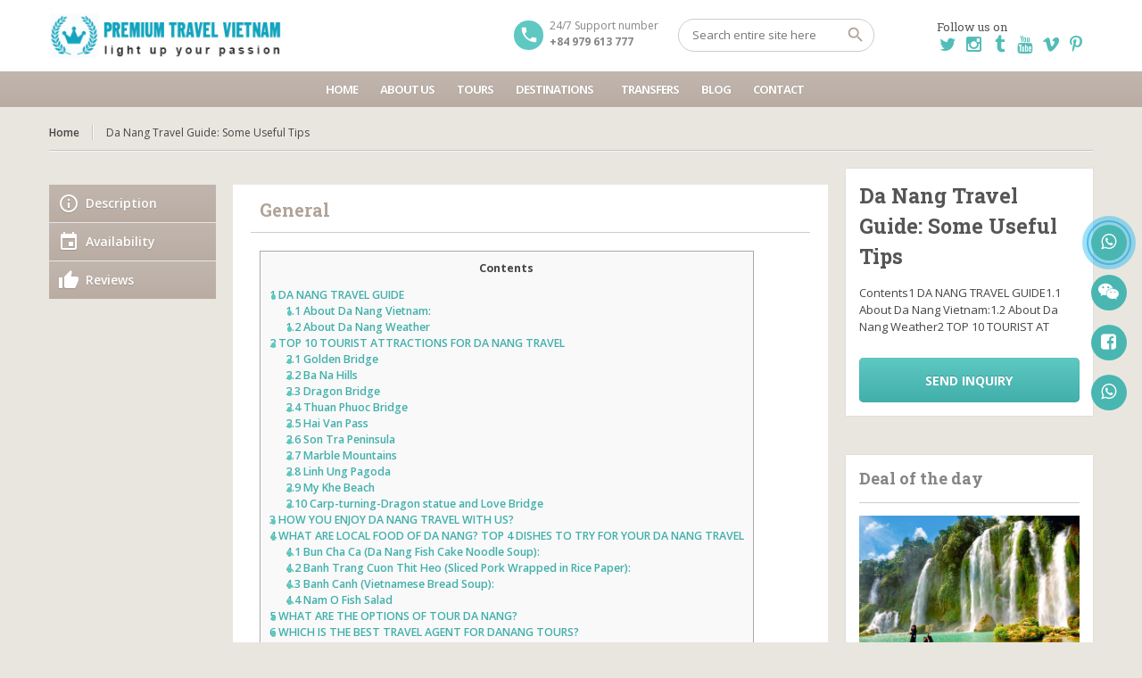

--- FILE ---
content_type: text/html; charset=UTF-8
request_url: https://premiumtravel.info/tours/da-nang-travel-guide-some-useful-tips
body_size: 21524
content:
<!DOCTYPE html>
<!--[if IE 7 ]><html class="ie7 oldie" lang="en-US" prefix="og: http://ogp.me/ns#"> <![endif]-->
<!--[if IE 8 ]><html class="ie8 oldie" lang="en-US" prefix="og: http://ogp.me/ns#"> <![endif]-->
<!--[if IE 	 ]><html class="ie" lang="en-US" prefix="og: http://ogp.me/ns#"> <![endif]-->
<!--[if lt IE 9]><script src="https://premiumtravel.info/wp-content/themes/BookYourTravel/js/html5shiv.js"></script><![endif]-->
<html lang="en-US" prefix="og: http://ogp.me/ns#">
<head>
	<meta charset="UTF-8">
	<meta name="viewport" content="width=device-width, initial-scale=1">
	<title>Da Nang Travel Guide: Some Useful Tips | Premium Travel</title>
		<link rel="pingback" href="https://premiumtravel.info/xmlrpc.php" />
	<script type="text/javascript">
		window.datepickerDateFormat = "MM d, yy";
		window.datepickerAltFormat = "yy-mm-dd";
		window.themePath = "https:\/\/premiumtravel.info\/wp-content\/themes\/BookYourTravel";
		window.siteUrl = "https:\/\/premiumtravel.info";
		window.wooCartPageUri = "";
		window.useWoocommerceForCheckout = 0;
		window.enableRtl = false;
	
		window.currentUserId = 0;
		</script>

<!-- This site is optimized with the Yoast SEO plugin v5.7.1 - https://yoast.com/wordpress/plugins/seo/ -->
<meta name="description" content="Da Nang Travel Guide gives you some of useful tips for your Danang Tours. It is all about the places to go, the food to try and the travel agent to choose."/>
<meta name="keywords" content="tour da nang, danang tours"/>
<link rel="canonical" href="https://premiumtravel.info/tours/da-nang-travel-guide-some-useful-tips" />
<meta property="og:locale" content="en_US" />
<meta property="og:type" content="article" />
<meta property="og:title" content="Da Nang Travel Guide: Some Useful Tips | Premium Travel" />
<meta property="og:description" content="Da Nang Travel Guide gives you some of useful tips for your Danang Tours. It is all about the places to go, the food to try and the travel agent to choose." />
<meta property="og:url" content="https://premiumtravel.info/tours/da-nang-travel-guide-some-useful-tips" />
<meta property="og:site_name" content="PremiumTravel Vietnam" />
<meta property="article:publisher" content="https://www.facebook.com/premiumtravelvietnam/" />
<meta property="og:image" content="https://premiumtravel.info/wp-content/uploads/2022/06/z3526620557731_c7fe520b2b1e8aee376a6c4f9f17e677.jpg" />
<meta property="og:image:secure_url" content="https://premiumtravel.info/wp-content/uploads/2022/06/z3526620557731_c7fe520b2b1e8aee376a6c4f9f17e677.jpg" />
<meta property="og:image:width" content="1280" />
<meta property="og:image:height" content="721" />
<meta name="twitter:card" content="summary" />
<meta name="twitter:description" content="Da Nang Travel Guide gives you some of useful tips for your Danang Tours. It is all about the places to go, the food to try and the travel agent to choose." />
<meta name="twitter:title" content="Da Nang Travel Guide: Some Useful Tips | Premium Travel" />
<meta name="twitter:image" content="https://premiumtravel.info/wp-content/uploads/2022/06/z3526620557731_c7fe520b2b1e8aee376a6c4f9f17e677.jpg" />
<script type='application/ld+json'>{"@context":"http:\/\/schema.org","@type":"WebSite","@id":"#website","url":"https:\/\/premiumtravel.info\/","name":"PremiumTravel Tour","alternateName":"PremiumTravel Tour","potentialAction":{"@type":"SearchAction","target":"https:\/\/premiumtravel.info\/?s={search_term_string}","query-input":"required name=search_term_string"}}</script>
<script type='application/ld+json'>{"@context":"http:\/\/schema.org","@type":"Organization","url":"https:\/\/premiumtravel.info\/tours\/da-nang-travel-guide-some-useful-tips","sameAs":["https:\/\/www.facebook.com\/premiumtravelvietnam\/"],"@id":"#organization","name":"Premium Travel Tour","logo":"https:\/\/premiumtravel.info\/wp-content\/uploads\/2015\/02\/logo-1.png"}</script>
<!-- / Yoast SEO plugin. -->

<link rel='dns-prefetch' href='//maps.google.com' />
<link rel='dns-prefetch' href='//fonts.googleapis.com' />
<link rel='dns-prefetch' href='//s.w.org' />
<link rel="alternate" type="application/rss+xml" title="PremiumTravel Vietnam &raquo; Feed" href="https://premiumtravel.info/feed" />
<link rel="alternate" type="application/rss+xml" title="PremiumTravel Vietnam &raquo; Comments Feed" href="https://premiumtravel.info/comments/feed" />
		<script type="text/javascript">
			window._wpemojiSettings = {"baseUrl":"https:\/\/s.w.org\/images\/core\/emoji\/2.2.1\/72x72\/","ext":".png","svgUrl":"https:\/\/s.w.org\/images\/core\/emoji\/2.2.1\/svg\/","svgExt":".svg","source":{"concatemoji":"https:\/\/premiumtravel.info\/wp-includes\/js\/wp-emoji-release.min.js?ver=4.7.6"}};
			!function(a,b,c){function d(a){var b,c,d,e,f=String.fromCharCode;if(!k||!k.fillText)return!1;switch(k.clearRect(0,0,j.width,j.height),k.textBaseline="top",k.font="600 32px Arial",a){case"flag":return k.fillText(f(55356,56826,55356,56819),0,0),!(j.toDataURL().length<3e3)&&(k.clearRect(0,0,j.width,j.height),k.fillText(f(55356,57331,65039,8205,55356,57096),0,0),b=j.toDataURL(),k.clearRect(0,0,j.width,j.height),k.fillText(f(55356,57331,55356,57096),0,0),c=j.toDataURL(),b!==c);case"emoji4":return k.fillText(f(55357,56425,55356,57341,8205,55357,56507),0,0),d=j.toDataURL(),k.clearRect(0,0,j.width,j.height),k.fillText(f(55357,56425,55356,57341,55357,56507),0,0),e=j.toDataURL(),d!==e}return!1}function e(a){var c=b.createElement("script");c.src=a,c.defer=c.type="text/javascript",b.getElementsByTagName("head")[0].appendChild(c)}var f,g,h,i,j=b.createElement("canvas"),k=j.getContext&&j.getContext("2d");for(i=Array("flag","emoji4"),c.supports={everything:!0,everythingExceptFlag:!0},h=0;h<i.length;h++)c.supports[i[h]]=d(i[h]),c.supports.everything=c.supports.everything&&c.supports[i[h]],"flag"!==i[h]&&(c.supports.everythingExceptFlag=c.supports.everythingExceptFlag&&c.supports[i[h]]);c.supports.everythingExceptFlag=c.supports.everythingExceptFlag&&!c.supports.flag,c.DOMReady=!1,c.readyCallback=function(){c.DOMReady=!0},c.supports.everything||(g=function(){c.readyCallback()},b.addEventListener?(b.addEventListener("DOMContentLoaded",g,!1),a.addEventListener("load",g,!1)):(a.attachEvent("onload",g),b.attachEvent("onreadystatechange",function(){"complete"===b.readyState&&c.readyCallback()})),f=c.source||{},f.concatemoji?e(f.concatemoji):f.wpemoji&&f.twemoji&&(e(f.twemoji),e(f.wpemoji)))}(window,document,window._wpemojiSettings);
		</script>
		<style type="text/css">
img.wp-smiley,
img.emoji {
	display: inline !important;
	border: none !important;
	box-shadow: none !important;
	height: 1em !important;
	width: 1em !important;
	margin: 0 .07em !important;
	vertical-align: -0.1em !important;
	background: none !important;
	padding: 0 !important;
}
</style>
<link rel='stylesheet' id='contact-form-7-css'  href='https://premiumtravel.info/wp-content/plugins/contact-form-7/includes/css/styles.css?ver=4.9.1' type='text/css' media='all' />
<link rel='stylesheet' id='rs-plugin-settings-css'  href='https://premiumtravel.info/wp-content/plugins/revslider/public/assets/css/settings.css?ver=5.4.3.1' type='text/css' media='all' />
<style id='rs-plugin-settings-inline-css' type='text/css'>
#rs-demo-id {}
</style>
<link rel='stylesheet' id='toc-screen-css'  href='https://premiumtravel.info/wp-content/plugins/table-of-contents-plus/screen.min.css?ver=2002' type='text/css' media='all' />
<link rel='stylesheet' id='ufbl-custom-select-css-css'  href='https://premiumtravel.info/wp-content/plugins/ultimate-form-builder-lite/css/jquery.selectbox.css?ver=1.3.9' type='text/css' media='all' />
<link rel='stylesheet' id='ufbl-front-css-css'  href='https://premiumtravel.info/wp-content/plugins/ultimate-form-builder-lite/css/frontend.css?ver=1.3.9' type='text/css' media='all' />
<link rel='stylesheet' id='megamenu-css'  href='https://premiumtravel.info/wp-content/uploads/maxmegamenu/style.css?ver=809b80' type='text/css' media='all' />
<link rel='stylesheet' id='dashicons-css'  href='https://premiumtravel.info/wp-includes/css/dashicons.min.css?ver=4.7.6' type='text/css' media='all' />
<link rel='stylesheet' id='bookyourtravel-lightSlider-style-css'  href='https://premiumtravel.info/wp-content/themes/BookYourTravel/includes/plugins/lightSlider/css/lightSlider.css?ver=4.7.6' type='text/css' media='all' />
<link rel='stylesheet' id='bookyourtravel-font-css-style-css'  href='//fonts.googleapis.com/css?family=Roboto+Slab%3A400%2C700%7COpen+Sans%3A400%2C500%2C600%2C700&#038;subset=latin%2Ccyrillic%2Clatin-ext%2Cvietnamese%2Cgreek%2Cgreek-ext%2Ccyrillic-ext&#038;ver=4.7.6' type='text/css' media='all' />
<link rel='stylesheet' id='bookyourtravel-font-icon-style-css'  href='//fonts.googleapis.com/icon?family=Material+Icons&#038;ver=4.7.6' type='text/css' media='all' />
<link rel='stylesheet' id='bookyourtravel-font-awesome-css'  href='https://premiumtravel.info/wp-content/themes/BookYourTravel/css/font-awesome.min.css?ver=screen,print' type='text/css' media='all' />
<link rel='stylesheet' id='bookyourtravel-style-main-css'  href='https://premiumtravel.info/wp-content/themes/BookYourTravel/css/style.css?ver=1.0' type='text/css' media='screen,print' />
<link rel='stylesheet' id='bookyourtravel-style-css'  href='https://premiumtravel.info/wp-content/themes/BookYourTravel/style.css?ver=4.7.6' type='text/css' media='all' />
<link rel='stylesheet' id='bookyourtravel-style-pp-css'  href='https://premiumtravel.info/wp-content/themes/BookYourTravel/css/prettyPhoto.css?ver=1.0' type='text/css' media='screen' />
<script type='text/javascript' src='https://premiumtravel.info/wp-includes/js/jquery/jquery.js?ver=1.12.4'></script>
<script type='text/javascript' src='https://premiumtravel.info/wp-includes/js/jquery/jquery-migrate.min.js?ver=1.4.1'></script>
<script type='text/javascript' src='https://premiumtravel.info/wp-content/plugins/revslider/public/assets/js/jquery.themepunch.tools.min.js?ver=5.4.3.1'></script>
<script type='text/javascript' src='https://premiumtravel.info/wp-content/plugins/revslider/public/assets/js/jquery.themepunch.revolution.min.js?ver=5.4.3.1'></script>
<script type='text/javascript' src='https://premiumtravel.info/wp-content/plugins/ultimate-form-builder-lite/js/jquery.selectbox-0.2.min.js?ver=1.3.9'></script>
<script type='text/javascript'>
/* <![CDATA[ */
var frontend_js_obj = {"default_error_message":"This field is required","ajax_url":"https:\/\/premiumtravel.info\/wp-admin\/admin-ajax.php","ajax_nonce":"b6fbe35bf9"};
/* ]]> */
</script>
<script type='text/javascript' src='https://premiumtravel.info/wp-content/plugins/ultimate-form-builder-lite/js/frontend.js?ver=1.3.9'></script>
<link rel='https://api.w.org/' href='https://premiumtravel.info/wp-json/' />
<link rel="EditURI" type="application/rsd+xml" title="RSD" href="https://premiumtravel.info/xmlrpc.php?rsd" />
<link rel="wlwmanifest" type="application/wlwmanifest+xml" href="https://premiumtravel.info/wp-includes/wlwmanifest.xml" /> 
<meta name="generator" content="WordPress 4.7.6" />
<link rel='shortlink' href='https://premiumtravel.info/?p=7347' />
<link rel="alternate" type="application/json+oembed" href="https://premiumtravel.info/wp-json/oembed/1.0/embed?url=https%3A%2F%2Fpremiumtravel.info%2Ftours%2Fda-nang-travel-guide-some-useful-tips" />
<link rel="alternate" type="text/xml+oembed" href="https://premiumtravel.info/wp-json/oembed/1.0/embed?url=https%3A%2F%2Fpremiumtravel.info%2Ftours%2Fda-nang-travel-guide-some-useful-tips&#038;format=xml" />
<style type="text/css">div#toc_container ul li {font-size: 100%;}</style><meta name="generator" content="Powered by Slider Revolution 5.4.3.1 - responsive, Mobile-Friendly Slider Plugin for WordPress with comfortable drag and drop interface." />
<link rel="icon" href="https://premiumtravel.info/wp-content/uploads/2015/02/cropped-logo-1-32x32.png" sizes="32x32" />
<link rel="icon" href="https://premiumtravel.info/wp-content/uploads/2015/02/cropped-logo-1-192x192.png" sizes="192x192" />
<link rel="apple-touch-icon-precomposed" href="https://premiumtravel.info/wp-content/uploads/2015/02/cropped-logo-1-180x180.png" />
<meta name="msapplication-TileImage" content="https://premiumtravel.info/wp-content/uploads/2015/02/cropped-logo-1-270x270.png" />
<script type="text/javascript">function setREVStartSize(e){
				try{ var i=jQuery(window).width(),t=9999,r=0,n=0,l=0,f=0,s=0,h=0;					
					if(e.responsiveLevels&&(jQuery.each(e.responsiveLevels,function(e,f){f>i&&(t=r=f,l=e),i>f&&f>r&&(r=f,n=e)}),t>r&&(l=n)),f=e.gridheight[l]||e.gridheight[0]||e.gridheight,s=e.gridwidth[l]||e.gridwidth[0]||e.gridwidth,h=i/s,h=h>1?1:h,f=Math.round(h*f),"fullscreen"==e.sliderLayout){var u=(e.c.width(),jQuery(window).height());if(void 0!=e.fullScreenOffsetContainer){var c=e.fullScreenOffsetContainer.split(",");if (c) jQuery.each(c,function(e,i){u=jQuery(i).length>0?u-jQuery(i).outerHeight(!0):u}),e.fullScreenOffset.split("%").length>1&&void 0!=e.fullScreenOffset&&e.fullScreenOffset.length>0?u-=jQuery(window).height()*parseInt(e.fullScreenOffset,0)/100:void 0!=e.fullScreenOffset&&e.fullScreenOffset.length>0&&(u-=parseInt(e.fullScreenOffset,0))}f=u}else void 0!=e.minHeight&&f<e.minHeight&&(f=e.minHeight);e.c.closest(".rev_slider_wrapper").css({height:f})					
				}catch(d){console.log("Failure at Presize of Slider:"+d)}
			};</script>
<style type="text/css">/** Mega Menu CSS: fs **/</style>
<meta property="og:image" content="image">
<meta name="keywords" content="da nang airport pick up, dong hoi airport pick up, hoang thanh, hoi an city tour from cruise port, hoi an private transfer, hoi an tour from phong nha, hue airport pick up, hue city tour, hue city tour from cruise port, hue city tour from phong nha, hue private transfer, my son sanctuary tour from phong nha, paradise cave tour from hoi an, phong nha cave tour, phong nha cave tour from hoi an, phong nha private transfer, royal enclosure forbidden purple city, tu cam thanh, hoian private tour, hue private tour, my son private tour">
<!-- G Map -->
<meta name="geo.region" content="VN" />
<meta name="geo.placename" content="100 Tran Van Du, Ngu Hanh Son District, Da Nang City, Vietnam" />
<meta name="geo.position" content="16.042620, 108.247114" />
<meta name="ICBM" content="16.042620, 108.247114" />
<script src="//platform-api.sharethis.com/js/sharethis.js#property=5ba364782fcb4b0011a2d7c2&product=inline-share-buttons"></script>

</head>
<body data-rsssl=1 class="tour-template-default single single-tour postid-7347 mega-menu-primary-menu">
	<!--header-->
	<header class="header" role="banner">
		<div class="wrap">
			<!--logo-->
						<div class="logo"><a href="https://premiumtravel.info/" title="PremiumTravel Vietnam | Da Nang Travel Guide: Some Useful Tips | Premium Travel"><img src="https://premiumtravel.info/wp-content/uploads/2015/02/PREMIUM-TRAVEL-VIET-NAM.jpg" alt="PremiumTravel Vietnam | Da Nang Travel Guide: Some Useful Tips | Premium Travel" /></a></div>
			<!--//logo-->
						<!--ribbon-->
			<!-- <div class="ribbon">
				<nav>
										<ul class="profile-nav">
												<li class="active"><a href="javascript:void(0);" title="My Account">My Account</a></li>
												<li><a class="fn login_lightbox toggle_lightbox" href="javascript:void(0);" title="Login">Login</a></li>
																		<li><a class="fn register_lightbox toggle_lightbox" href="javascript:void(0);" title="Register">Register</a></li>
																							</ul>
														</nav>
			</div> -->
			<!--//ribbon-->
						<div class="social">
							<div class="textwidget"><div class="social-1">
<h5 style="font-size: 13px; font-weight: 500;padding: 0 0 0px;">Follow us on</h5>
<a href="https://twitter.com/@premiumtravelvn" target="_blank"><i class="fa fa-twitter fa-fw"></i></a>
<a href="https://www.instagram.com/premiumtravelvietnam/" target="_blank"><i class="fa fa-instagram fa-fw"></i></a>
<a href="https://premiumtravelvietnam.tumblr.com/" target="_blank"><i class="fa fa-tumblr fa-fw"></i></a>
<a href="https://www.youtube.com/channel/UCa4R7-tXNc3aG4gIHmTkQew" target="_blank"><i class="fa fa-youtube fa-fw"></i></a>
<a href="https://vimeo.com/premiumtravelvietnam" target="_blank"><i class="fa fa-vimeo fa-fw"></i></a>
<a href="https://www.pinterest.com/premiumtravelvietnam/_created/" target="_blank"><i class="fa fa-pinterest-p fa-fw"></i></a>
</div></div>
					</div>
			<!--search-->
			<div class="search">
				<form id="searchform" method="get" action="https://premiumtravel.info/">
					<input type="search" placeholder="Search entire site here" name="s" id="search" /> 
					<input type="submit" id="searchsubmit" value="" name="searchsubmit"/>
				</form>
			</div>
			<!--//search-->		
						<!--contact-->
			<div class="contact">
				<span>24/7 Support number</span>
				<span class="number">+84 979 613 777</span>
			</div>
			<!--//contact-->
						
		</div>
		
		<!--primary navigation-->
		<div id="mega-menu-wrap-primary-menu" class="mega-menu-wrap"><div class="mega-menu-toggle" tabindex="0"><div class="mega-toggle-blocks-left"></div><div class="mega-toggle-blocks-center"></div><div class="mega-toggle-blocks-right"><div class='mega-toggle-block mega-menu-toggle-block mega-toggle-block-1' id='mega-toggle-block-1'><span class='mega-toggle-label'><span class='mega-toggle-label-closed'>MENU</span><span class='mega-toggle-label-open'>MENU</span></span></div></div></div><ul id="mega-menu-primary-menu" class="mega-menu max-mega-menu mega-menu-horizontal mega-no-js" data-event="hover_intent" data-effect="fade_up" data-effect-speed="200" data-effect-mobile="disabled" data-effect-speed-mobile="200" data-second-click="close" data-document-click="collapse" data-vertical-behaviour="standard" data-breakpoint="1040" data-unbind="true"><li class='mega-menu-item mega-menu-item-type-post_type mega-menu-item-object-page mega-menu-item-home mega-align-bottom-left mega-menu-flyout mega-has-icon mega-menu-item-5970' id='mega-menu-item-5970'><a class="dashicons-admin-home mega-menu-link" href="https://premiumtravel.info/" tabindex="0">Home</a></li><li class='mega-menu-item mega-menu-item-type-post_type mega-menu-item-object-page mega-align-bottom-left mega-menu-flyout mega-has-icon mega-menu-item-5975' id='mega-menu-item-5975'><a class="dashicons-star-half mega-menu-link" href="https://premiumtravel.info/about-us" tabindex="0">About Us</a></li><li class='mega-menu-item mega-menu-item-type-post_type mega-menu-item-object-page mega-align-bottom-left mega-menu-megamenu mega-has-icon mega-menu-item-5974' id='mega-menu-item-5974'><a class="dashicons-palmtree mega-menu-link" href="https://premiumtravel.info/tours" tabindex="0">Tours</a></li><li class='mega-menu-item mega-menu-item-type-post_type mega-menu-item-object-page mega-menu-item-has-children mega-align-bottom-left mega-menu-megamenu mega-has-icon mega-menu-item-5973' id='mega-menu-item-5973'><a class="dashicons-admin-multisite mega-menu-link" href="https://premiumtravel.info/destinations" aria-haspopup="true" tabindex="0">Destinations</a>
<ul class="mega-sub-menu">
<li class='mega-menu-item mega-menu-item-type-widget widget_text mega-menu-columns-1-of-5 mega-menu-item-text-10' id='mega-menu-item-text-10'><h4 class="mega-block-title">Hội An</h4>			<div class="textwidget"><a href="https://premiumtravel.info/location/viet-nam/hoi-an"><img src="https://premiumtravel.info/wp-content/uploads/2015/02/hoi-an-tour-city-2.jpg" width="230px" /></a></div>
		</li><li class='mega-menu-item mega-menu-item-type-widget widget_text mega-menu-columns-1-of-5 mega-menu-item-text-11' id='mega-menu-item-text-11'><h4 class="mega-block-title">Đà Nẵng</h4>			<div class="textwidget"><a href="https://premiumtravel.info/location/viet-nam/da-nang"><img src="https://premiumtravel.info/wp-content/uploads/2017/09/da-nang-tour-city.jpg" width="230px" /></a></div>
		</li><li class='mega-menu-item mega-menu-item-type-widget widget_text mega-menu-columns-1-of-5 mega-menu-item-text-12' id='mega-menu-item-text-12'><h4 class="mega-block-title">Huế</h4>			<div class="textwidget"><a href="https://premiumtravel.info/location/viet-nam/hue"><img src="https://premiumtravel.info/wp-content/uploads/2015/02/Hue-city-tour-2.jpg" width="230px" /></a></div>
		</li><li class='mega-menu-item mega-menu-item-type-widget widget_text mega-menu-columns-1-of-5 mega-menu-item-text-13' id='mega-menu-item-text-13'><h4 class="mega-block-title">Quảng Trị</h4>			<div class="textwidget"><a href="https://premiumtravel.info/location/viet-nam/quang-tri-provice"><img src="https://premiumtravel.info/wp-content/uploads/2017/09/demilitarized-quang-tri-tour-2.jpg" width="230px" /></a></div>
		</li><li class='mega-menu-item mega-menu-item-type-widget widget_text mega-menu-columns-1-of-5 mega-menu-item-text-14' id='mega-menu-item-text-14'><h4 class="mega-block-title">Quảng Bình</h4>			<div class="textwidget"><a href="https://premiumtravel.info/location/viet-nam/quang-binh"><img src="https://premiumtravel.info/wp-content/uploads/2015/02/phong-nha-tour-2.jpg" width="230px" /></a></div>
		</li></ul>
</li><li class='mega-menu-item mega-menu-item-type-post_type mega-menu-item-object-page mega-align-bottom-left mega-menu-flyout mega-has-icon mega-menu-item-6154' id='mega-menu-item-6154'><a class="dashicons-share-alt mega-menu-link" href="https://premiumtravel.info/transfers" tabindex="0">Transfers</a></li><li class='mega-menu-item mega-menu-item-type-post_type mega-menu-item-object-page mega-current_page_parent mega-align-bottom-left mega-menu-flyout mega-has-icon mega-menu-item-5971' id='mega-menu-item-5971'><a class="dashicons-admin-media mega-menu-link" href="https://premiumtravel.info/blog" tabindex="0">Blog</a></li><li class='mega-menu-item mega-menu-item-type-post_type mega-menu-item-object-page mega-align-bottom-left mega-menu-flyout mega-has-icon mega-menu-item-5972' id='mega-menu-item-5972'><a class="dashicons-location-alt mega-menu-link" href="https://premiumtravel.info/contact" tabindex="0">Contact</a></li></ul></div>		<!--//primary navigation-->
	</header>
	<!--//header-->
	
		<!--main-->
	<div class="main" role="main" id="primary">		
		<div class="wrap">
			<!--main content--><!--breadcrumbs--><nav role="navigation" class="breadcrumbs"><ul><li><a href="https://premiumtravel.info/" title="Home">Home</a></li><li>Da Nang Travel Guide: Some Useful Tips</li></ul></nav><!--//breadcrumbs--><div class="row">
	<script>
		window.postType = 'tour';
		window.pauseBetweenSlides = 3000;
	</script>
<script>	window.InvalidCaptchaMessage = "Invalid captcha, please try again!";	window.postId = 7347;	window.inquiryFormRequiredError = "This is a required field";	window.inquiryFormEmailError = "You have not entered a valid email";		window.inquiryFormFields = [{"label":"Your name","id":"your_name","required":"1","type":"text","index":"0"},{"label":"Your email","id":"your_email","required":"1","type":"email","index":"1"},{"label":"Your phone","id":"your_phone","required":"1","type":"text","index":"2"},{"label":"What would you like to inquire about?","id":"your_message","required":"1","type":"textarea","index":"3"}];</script><!--full-width content--><section class="full-width tour-inquiry-section inquiry-section" style="display:none">	<div class="static-content">		<form method="post" action="https://premiumtravel.info/tours/da-nang-travel-guide-some-useful-tips?tour=da-nang-travel-guide-some-useful-tips&post_type=tour&name=da-nang-travel-guide-some-useful-tips" class="inquiry tour-inquiry-form">			<h2>Use the form below to contact us directly.</h2>			<div class="error" style="display:none;"><div><p></p></div></div>			<p>Please complete all required fields.</p>			<div class="row">															<div class="f-item full-width">							<label for="your_name">Your name</label>							<input type="text" name="your_name" id="your_name" />						</div>											<div class="f-item full-width">							<label for="your_email">Your email</label>							<input type="email" id="your_email" name="your_email" />						</div>																						<div class="f-item full-width">							<label for="your_phone">Your phone</label>							<input type="text" name="your_phone" id="your_phone" />						</div>													<div class="f-item full-width">							<label>What would you like to inquire about?</label>							<textarea name='your_message' id='your_message' rows="10" cols="10" ></textarea>						</div>														<div class="f-item full-width captcha">						<label>How much is 19 + 6?</label>						<input type="text" required="required" id="c_val_s_inq" name="c_val_s_inq" />						<input type="hidden" name="c_val_1_inq" id="c_val_1_inq" value="19" />						<input type="hidden" name="c_val_2_inq" id="c_val_2_inq" value="6" />				</div>												<div class="f-item full-width">					<a href='#' class='gradient-button cancel-tour-inquiry'  id='cancel-inquiry'  title='Cancel'>Cancel</a>					<input type='submit' class='gradient-button' id='submit-tour-inquiry' name='submit-tour-inquiry' value='Submit inquiry' />				</div>			</div>		</form>	</div></section><!--//full-width content--><!--tour three-fourth content-->
<section class="three-fourth">
	<script>	window.currencySymbol = "$";	window.priceDecimalPlaces = 0;	window.currencySymbolShowAfter = 0;	window.InvalidCaptchaMessage = "Invalid captcha, please try again!";	window.bookingFormDatesError = "Please select booking dates";			window.bookingFormRequiredError = "This is a required field";	window.bookingFormEmailError = "You have not entered a valid email";	window.bookingFormFields = [{"label":"First name","id":"first_name","hide":"1","type":"text","index":"0"},{"label":"Your name","id":"last_name","required":"1","type":"text","index":"1"},{"label":"Company","id":"company","hide":"1","type":"text","index":"2"},{"label":"Email","id":"email","required":"1","type":"email","index":"3"},{"label":"Phone","id":"phone","type":"text","index":"4"},{"label":"Address","id":"address","type":"text","index":"5"},{"label":"Address 2","id":"address_2","hide":"1","type":"text","index":"6"},{"label":"City","id":"town","type":"text","index":"7"},{"label":"Zip","id":"zip","hide":"1","type":"text","index":"8"},{"label":"State","id":"state","hide":"1","type":"text","index":"9"},{"label":"Country","id":"country","type":"text","index":"10"},{"label":"Special requirements","id":"special_requirements","type":"textarea","index":"11"}];</script><form id="tour-booking-form" method="post" action="https://premiumtravel.info/tours/da-nang-travel-guide-some-useful-tips?tour=da-nang-travel-guide-some-useful-tips&post_type=tour&name=da-nang-travel-guide-some-useful-tips" class="booking tour-booking-form" style="display:none">	<fieldset>		<h3><span>01 </span>Booking details</h3>		<div class="row">					<div class="output one-half">				<p>Tour name: 					<strong class="booking_form_tour_name_p"></strong>				</p>			</div>			<div class="output one-half">				<p>Tour date: 					<strong class="booking_form_tour_date_p"></strong>				</p>			</div>					<div class="output one-half">				<p>Adults: 					<strong class="booking_form_adults_p"></strong>				</p>			</div>			<div class="output one-half">				<p>Children: 					<strong class="booking_form_children_p"></strong>				</p>			</div>						<div class="output full-width">				<p>Total: 					<strong class="booking_form_total_p"></strong>				</p>			</div>		</div>			<h3><span>02 </span>Submit tour booking</h3>		<div class="error" style="display:none;"><div><p></p></div></div>									<div class="row">				<div class="f-item one-half">					<label for="last_name">Your name</label>					<input value="" data-required type="text" name="last_name" id="last_name" />				</div>			</div>						<div class="row">				<div class="f-item one-half">					<label for="email">Email</label>					<input value="" data-required type="email" id="email" name="email" />				</div>			</div>						<div class="row">				<div class="f-item one-half">					<label for="phone">Phone</label>					<input value=""  type="text" name="phone" id="phone" />				</div>			</div>						<div class="row">				<div class="f-item one-half">					<label for="address">Address</label>					<input value=""  type="text" name="address" id="address" />				</div>			</div>						<div class="row">				<div class="f-item one-half">					<label for="town">City</label>					<input value=""  type="text" name="town" id="town" />				</div>			</div>						<div class="row">				<div class="f-item one-half">					<label for="country">Country</label>					<input value=""  type="text" name="country" id="country" />				</div>			</div>						<div class="row">				<div class="f-item full-width">					<label>Special requirements</label>					<textarea  name='special_requirements' id='special_requirements' rows="10" cols="10" ></textarea>				</div>				</div>										<div class="row captcha">			<div class="f-item full-width">				<label>How much is 19 + 6?</label>				<input type="text" required="required" id="c_val_s_tour" name="c_val_s_tour" />				<input type="hidden" name="c_val_1_tour" id="c_val_1_tour" value="19" />				<input type="hidden" name="c_val_2_tour" id="c_val_2_tour" value="6" />			</div>		</div>				<input type="hidden" name="tour_schedule_id" id="tour_schedule_id" />		<div class="booking-commands">					<a href='#' class='gradient-button cancel-tour-booking'  id='cancel-tour-booking'  title='Cancel'>Cancel</a>			<input type='submit' class='gradient-button' id='submit-tour-booking' name='submit-tour-booking' value='Submit booking' />		</div>	</fieldset></form><div class="loading" id="wait_loading" style="display:none">	<div class="ball"></div>	<div class="ball1"></div></div><form id="tour-confirmation-form" method="post" action="https://premiumtravel.info/tours/da-nang-travel-guide-some-useful-tips?tour=da-nang-travel-guide-some-useful-tips&post_type=tour&name=da-nang-travel-guide-some-useful-tips" class="booking tour-confirmation-form" style="display:none">
	<fieldset>
		<h3><span>03 </span>Confirmation</h3>
		<div class="text-wrap">
			<p>Thank you. We will get back you with regards your tour booking within 24 hours.</p>
		</div>				
		<h3>Traveller info</h3>
			<div class="row">
			<div class="output one-half">
				<p>Your name: 
					<strong class="confirm_last_name_p"></strong>
				</p>
			</div>
		</div>
			<div class="row">
			<div class="output one-half">
				<p>Email: 
					<strong class="confirm_email_p"></strong>
				</p>
			</div>
		</div>
			<div class="row">
			<div class="output one-half">
				<p>Phone: 
					<strong class="confirm_phone_p"></strong>
				</p>
			</div>
		</div>
			<div class="row">
			<div class="output one-half">
				<p>Address: 
					<strong class="confirm_address_p"></strong>
				</p>
			</div>
		</div>
			<div class="row">
			<div class="output one-half">
				<p>City: 
					<strong class="confirm_town_p"></strong>
				</p>
			</div>
		</div>
			<div class="row">
			<div class="output one-half">
				<p>Country: 
					<strong class="confirm_country_p"></strong>
				</p>
			</div>
		</div>
			<div class="row">
			<div class="output one-half">
				<p>Special requirements: 
					<strong class="confirm_special_requirements_p"></strong>
				</p>
			</div>
		</div>
			<div class="row">	
			<div class="output one-half">
				<p>Tour: 
					<strong class="confirm_tour_title_p"></strong>
				</p>
			</div>
			<div class="output one-half">
				<p>Tour date: 
					<strong class="confirm_tour_date_p"></strong>
				</p>
			</div>
			<div class="output one-half">
				<p>Adults: 
					<strong class="confirm_adults_p"></strong>
				</p>
			</div>
			<div class="output one-half">
				<p>Children: 
					<strong class="confirm_children_p"></strong>
				</p>
			</div>
						<div class="output one-half">
				<p>Total price: 
					<strong class="confirm_total_price_p"></strong>
				</p>
			</div>
		</div>
		<div class="text-wrap">
			<p><strong>We wish you a pleasant tour</strong><br /><i>your Premium Travel Vietnam team</i></p>
		</div>
	</fieldset>
</form>
	
	<script>
		window.bookingFormStartDateError = "Please select a valid start date!";
		window.startDate = null;
		window.formSingleError = "You failed to provide 1 field. It has been highlighted below.";
		window.formMultipleError = "You failed to provide {0} fields. They have been highlighted below.";
		window.tourId = 7347;
		window.tourIsPricePerGroup = 0;
		window.tourDateFrom = "2026-01-16";
		window.tourTitle = "Da Nang Travel Guide: Some Useful Tips";
		window.currentMonth = "1";
		window.currentYear = "2026";
		window.currentDay = "16";
		window.tourIsReservationOnly = 0;
		window.enableExtraItems = 0;
		window.showPriceBreakdownLabel = "Show price breakdown";
		window.hidePriceBreakdownLabel = "Hide price breakdown";
		window.dateLabel = "Date";
		window.itemLabel = "Item";
		window.priceLabel = "Price";
		window.pricedPerDayPerPersonLabel = "priced per day, per person";
		window.pricedPerDayLabel = "priced per day";
		window.pricedPerPersonLabel = "priced per person";
		window.pricePerAdultLabel = "Price per adult";
		window.pricePerPersonLabel = "Price per person";
		window.adultCountLabel = "Adults";
		window.childCountLabel = "Children";
		window.pricePerChildLabel = "Price per child";
		window.pricePerDayLabel = "Price per day";
		window.extraItemsPriceTotalLabel = "Extra items total price";
		window.priceTotalLabel = "Total price";
	</script>
	<!--gallery--><ul id="gallery" class="cS-hidden"></ul><!--//gallery-->	<!--inner navigation-->
	<nav class="inner-nav">
		<ul>
			<li class='description'><a href="#description" title="Description">Description</a></li><li class='availability'><a href="#availability" title="Availability">Availability</a></li><li class='reviews'><a href="#reviews" title="Reviews">Reviews</a></li>		</ul>
	</nav>
	<!--//inner navigation-->
				
	<!--description-->
	<section id="description" class="tab-content initial">
		<article>
						<div class='text-wrap'><h2>General</h2><div id="toc_container" class="no_bullets"><p class="toc_title">Contents</p><ul class="toc_list"><li><a href="#da-nang-travel-guide"><span class="toc_number toc_depth_1">1</span> DA NANG TRAVEL GUIDE</a><ul><li><a href="#about-da-nang-vietnam"><span class="toc_number toc_depth_2">1.1</span> About Da Nang Vietnam:</a></li><li><a href="#about-da-nang-weather"><span class="toc_number toc_depth_2">1.2</span> About Da Nang Weather</a></li></ul></li><li><a href="#top-10-tourist-attractions-for-da-nang-travel"><span class="toc_number toc_depth_1">2</span> TOP 10 TOURIST ATTRACTIONS FOR DA NANG TRAVEL</a><ul><li><a href="#golden-bridge"><span class="toc_number toc_depth_2">2.1</span> Golden Bridge</a></li><li><a href="#ba-na-hills"><span class="toc_number toc_depth_2">2.2</span> Ba Na Hills</a></li><li><a href="#dragon-bridge"><span class="toc_number toc_depth_2">2.3</span> Dragon Bridge</a></li><li><a href="#thuan-phuoc-bridge"><span class="toc_number toc_depth_2">2.4</span> Thuan Phuoc Bridge</a></li><li><a href="#hai-van-pass"><span class="toc_number toc_depth_2">2.5</span> Hai Van Pass</a></li><li><a href="#son-tra-peninsula"><span class="toc_number toc_depth_2">2.6</span> Son Tra Peninsula</a></li><li><a href="#marble-mountains"><span class="toc_number toc_depth_2">2.7</span> Marble Mountains</a></li><li><a href="#linh-ung-pagoda"><span class="toc_number toc_depth_2">2.8</span> Linh Ung Pagoda</a></li><li><a href="#my-khe-beach"><span class="toc_number toc_depth_2">2.9</span> My Khe Beach</a></li><li><a href="#carp-turning-dragon-statue-and-love-bridge"><span class="toc_number toc_depth_2">2.10</span> Carp-turning-Dragon statue and Love Bridge</a></li></ul></li><li><a href="#how-you-enjoy-da-nang-travel-with-us"><span class="toc_number toc_depth_1">3</span> HOW YOU ENJOY DA NANG TRAVEL WITH US?</a></li><li><a href="#what-are-local-food-of-da-nang-top-4-dishes-to-try-for-your-da-nang-travel"><span class="toc_number toc_depth_1">4</span> WHAT ARE LOCAL FOOD OF DA NANG? TOP 4 DISHES TO TRY FOR YOUR DA NANG TRAVEL</a><ul><li><a href="#bun-cha-ca-da-nang-fish-cake-noodle-soup"><span class="toc_number toc_depth_2">4.1</span> Bun Cha Ca (Da Nang Fish Cake Noodle Soup):</a></li><li><a href="#banh-trang-cuon-thit-heo-sliced-pork-wrapped-in-rice-paper"><span class="toc_number toc_depth_2">4.2</span> Banh Trang Cuon Thit Heo (Sliced Pork Wrapped in Rice Paper):</a></li><li><a href="#banh-canh-vietnamese-bread-soup"><span class="toc_number toc_depth_2">4.3</span> Banh Canh (Vietnamese Bread Soup):</a></li><li><a href="#nam-o-fish-salad"><span class="toc_number toc_depth_2">4.4</span> Nam O Fish Salad</a></li></ul></li><li><a href="#what-are-the-options-of-tour-da-nang"><span class="toc_number toc_depth_1">5</span> WHAT ARE THE OPTIONS OF TOUR DA NANG?</a></li><li><a href="#which-is-the-best-travel-agent-for-danang-tours"><span class="toc_number toc_depth_1">6</span> WHICH IS THE BEST TRAVEL AGENT FOR DANANG TOURS?</a></li></ul></div>
<h2><span id="da-nang-travel-guide"><strong>DA NANG TRAVEL GUIDE</strong></span></h2>
<h3><span id="about-da-nang-vietnam"><strong>About Da Nang Vietnam:</strong></span></h3>
<p><img src="https://img.rawpixel.com/s3fs-private/rawpixel_images/website_content/upwk61755257-wikimedia-image.jpg?w=1200&amp;h=1200&amp;dpr=1&amp;fit=clip&amp;crop=default&amp;fm=jpg&amp;q=75&amp;vib=3&amp;con=3&amp;usm=15&amp;cs=srgb&amp;bg=F4F4F3&amp;ixlib=js-2.2.1&amp;s=cc8c7afe1a98078dc6e954d18f04d4d7" alt="The bright skyline of Da | Free Photo - rawpixel" /></p>
<p>Da Nang is a beautiful, welcoming coastal city, where you can easily reach it by road or air and waterways. With its position as one of the three major tourist centers on the tourist map of Vietnam. Da Nang has a geographical and historical landmark, convenient transit point to World Cultural Heritages such as Hue ancient capital, My Son Sanctuary, Hoi An ancient town and Cu Lao Cham World Biosphere Reserve.</p>
<p>Over the years, Da Nang is increasingly becoming as an attractive and ideal destination for local people and tourists from all over the world. You will go from one surprise to another in the journey to discover cultural, historical, scenic sites like Hai Van Pass, Linh Ung Pagoda, Marble Mountains, Ba Na Hills, Cham Museum….</p>
<p>The beautiful Da Nang beach is honored as one of the six most beautiful beaches on the planet. Moreover, Da Nang is a place where you can enjoy international standard resort services with world famous brands such as Intercontinental, Novotel, Crowne Plaza, Furama… Join the journey with <strong>Premium Travel Vietnam</strong> to discover rich nature and deep sense of local life and culture of Da Nang city.</p>
<h3><span id="about-da-nang-weather"><strong>About Da Nang Weather</strong></span></h3>
<p>Weather in Da Nang is a transitional place alternating between Northern and Southern climates, with the dominant tropical climate in the South. Each year, there are 2 distinct seasons: the dry season from January to July and the rainy season lasting from August to December.</p>
<h2><span id="top-10-tourist-attractions-for-da-nang-travel"><strong>TOP 10 TOURIST ATTRACTIONS FOR DA NANG TRAVEL</strong></span></h2>
<p>If you are a single traveler or travelling with your friends, family, colleagues&#8230;coming to Da Nang city, you should know where to go. For this reason, we list the top 1o tourist attractions for your recommendation:</p>
<h3><span id="golden-bridge"><strong>Golden Bridge</strong></span></h3>
<p><img src="https://live.staticflickr.com/65535/49579240838_24d7ea2b59_b.jpg" alt="The Golden Bridge (Vietnamese: Cầu Vàng) Bà Nà Hills resor… | Flickr" /></p>
<p>Lying in the height of 1414m from sea level and becomes one of new symbols in Da Nang city. Hence, this spot should be on your list of <strong>Da Nang Travel</strong>. The Ba Na Hills Golden Bridge was recently built in 2019 and it is a part of the entertainment hub – Ba Na Hills. The Golden Bridge was started construction from June 2017 to June 2018.</p>
<p>The highlight in the entire design of the <strong>Golden Bridge</strong> is the image of a prominent Golden Silk Stripe that shines in the majestic mountains. Besides, the image of a giant hand covered with ancient moss, like a masterpiece from a rocky mountain, is aesthetically effective. All the sophistication in the design of the Golden Bridge has created a unique work of art, standing proudly between heaven and earth.</p>
<p>Thus, Golden Bridge must be on your <strong>Danang Tours</strong> List upon coming to this coastal beautiful city.</p>
<h3><span id="ba-na-hills"><strong>Ba Na Hills</strong></span></h3>
<div id="attachment_7356" style="width: 1090px" class="wp-caption alignnone"><img class="size-full wp-image-7356" src="https://premiumtravel.info/wp-content/uploads/2022/06/z3527837206373_36f8e1490954b988e9502a19eb142615.jpg" alt="da nang travel guide" width="1080" height="810" srcset="https://premiumtravel.info/wp-content/uploads/2022/06/z3527837206373_36f8e1490954b988e9502a19eb142615.jpg 1080w, https://premiumtravel.info/wp-content/uploads/2022/06/z3527837206373_36f8e1490954b988e9502a19eb142615-768x576.jpg 768w" sizes="(max-width: 1080px) 100vw, 1080px" /><p class="wp-caption-text">French village in Ba Na Hills</p></div>
<p>Coming from the word Banana indicating the place with lots of banana trees. Ba Na Hills has been forgotten for lots of years until the Vietnamese company Sun Group pouring lots of money, turning Ba Na Hills into the Vietnam’s biggest amusement park on the mountain.</p>
<p>Thus, <a href="https://premiumtravel.info/tours/ba-na-hills-tour-from-da-nang">Ba Na Hills</a> is known as one of the most famous places in Vietnam that any visitor cannot ignore. This place is linked to a &#8220;fairyland&#8221; place, like a &#8220;miniature Europe in the heart of the city&#8221;.</p>
<p>Ba Na Hills Da Nang has many places waiting for you to come and enjoy such as Golden Bridge, Linh Ung Pagoda, French village, Flower garden, Indoor amusement park, Linh Ung Tu Temple…</p>
<h3><span id="dragon-bridge"><strong>Dragon Bridge</strong></span></h3>
<p><img src="https://live.staticflickr.com/65535/48944946922_665beb5414_b.jpg" alt="Dragon Bridge, Da Nang, Vietnam | Nick | Flickr" /></p>
<p>In the list of <strong>Da Nang Travel</strong>, Dragon Bridge is another option for you to come and enjoy. Accordingly, the Bridge was built in 2007 and officially put into operation in March 2013 with a length of 666m, a width of 37.5m and 6 lanes. After its completion, the people of Da Nang have been so proud and admirable to witness such a fantastic bridge in the heart of the city.</p>
<p>Nowhere in Vietnam is there a Dragon-shaped Bridge, towering high in the blue sky, expressing the desire of prosperity of Da Nang people.</p>
<p>Every year, during the tourist season, this place attracts hundreds of thousands of visitors to come and admire the view of the Dragon Bridge spraying water and fire. Therefore, Dragon Bridge Da Nang has become a special artistic and cultural symbol of the people of Da Nang in particular and the people of Vietnam in general.</p>
<h3><span id="thuan-phuoc-bridge"><strong>Thuan Phuoc Bridge</strong></span></h3>
<p><img src="https://cdn.pixabay.com/photo/2020/08/06/07/33/thuan-phuoc-bridge-5467207_1280.jpg" alt="Thuan Phuoc Bridge Da Nang - Free photo on Pixabay" /></p>
<p>Being a floating silk strip connecting the two sides of the Han River, Thuan Phuoc Bridge continues to play a significant function. It brings in a magnificent beauty that is very delicate and makes any tourist flutter when visiting.</p>
<p>One of Vietnam&#8217;s longest suspension bridges is this one. The approximately 20-meter-wide Thuan Phuoc Bridge connects trade and provides people with efficient mobility, giving the economy a boost. It also features four lanes for cars and a contemporary lighting system.</p>
<h3><span id="hai-van-pass"><strong>Hai Van Pass</strong></span></h3>
<div id="attachment_7357" style="width: 1090px" class="wp-caption alignnone"><img class="size-full wp-image-7357" src="https://premiumtravel.info/wp-content/uploads/2022/06/z3527839561704_c695f8de37234f1e2433a7d928dec1ba.jpg" alt="da nang travel guide" width="1080" height="810" srcset="https://premiumtravel.info/wp-content/uploads/2022/06/z3527839561704_c695f8de37234f1e2433a7d928dec1ba.jpg 1080w, https://premiumtravel.info/wp-content/uploads/2022/06/z3527839561704_c695f8de37234f1e2433a7d928dec1ba-768x576.jpg 768w" sizes="(max-width: 1080px) 100vw, 1080px" /><p class="wp-caption-text">Hai Van Pass Da Nang</p></div>
<p>Lying to the northen part of Da Nang city, if you want to have an adventure by <a href="https://premiumtravel.info/tours/jeep-tour-da-nang">Jeep Car</a> for your <strong>Da Nang Travel</strong>, Hai Van Pass is the place that you should not miss. So, Hai Van pass is the geographical border between Da Nang and Hue cities. Hence, the 500m-high Hai Van Pass, also known as Ai Van Pass or Cloud Pass, is frequently shrouded in clouds, giving the area a fairy-tale appearance.</p>
<p>The pass road is treacherous, winding, and renowned for being the worst in the nation, but if you can conquer it, it will provide you with value that few natural landscapes can.</p>
<p>When you witness the jagged mountain sides jutting out into the enormous East Sea, conquering Hai Van Pass is unquestionably your unforgettable experience.</p>
<h3><span id="son-tra-peninsula"><strong>Son Tra Peninsula</strong></span></h3>
<p>The Mother Nature has given the Son Tra Peninsula stunning natural landscapes, towering mountains, enormous old forests with a rich flora and fauna, etc. as precious gifts. The only historic forest in Vietnam that is situated in the middle of a young metropolis, Son Tra Peninsula is certainly deserving of the moniker &#8220;precious natural jewel&#8221; of Da Nang.</p>
<h3><span id="marble-mountains"><strong>Marble Mountains</strong></span></h3>
<p><img src="https://live.staticflickr.com/1553/24190776291_4b27e260e6_b.jpg" alt="Marble Mountain (Danang, Vietnam 2015) | Paul Arps | Flickr" /></p>
<p>If you are a cave explorer/adventure person for your <strong>Da Nang Travel</strong>, unmissable place in Da Nang is Marble Mountains. Thus, The Ngu Hanh Son (<a href="https://premiumtravel.info/tours/marble-mountains-tour">Marble Mountains</a>) area is a work of natural landscape art that the Creator has given to Da Nang.</p>
<p>Nearly 2 km2 of Ngu Hanh Son scenic relic is made up of 6 limestone mountains: Kim Son, Moc Son, Thuy Son, Tho Son, Duong Hoa Son, and Am Hoa Son, all of which include several lovely caves. such as Quan Am cave, Van Thong cave, Tang Chon cave, Huyen Khong cave, and Huyen Vi cave.</p>
<h3><span id="linh-ung-pagoda"><strong>Linh Ung Pagoda</strong></span></h3>
<p>Recently opened on the Son Tra peninsula, the Linh Ung Bai But pagoda is thought to represent both the fusion of the spiritual forces of heaven and earth as well as the evolution of Vietnamese Buddhism in the twenty-first century.</p>
<p>The statue of Buddha Quan The Am (Lady Buddha), which is regarded as the tallest in Vietnam, is one of the pagoda&#8217;s main attractions (67m).</p>
<h3><span id="my-khe-beach"><strong>My Khe Beach</strong></span></h3>
<p>&nbsp;</p>
<p><img src="https://cdn.pixabay.com/photo/2014/02/27/16/10/sunset-275998_960_720.jpg" alt="Sunset Sundown Da Nang Bay Danang - Free photo on Pixabay" /></p>
<p>In general, My Khe Beach is well-known for its fine, white sand, gentle waves, warm water all year round, and lovely coconut trees that line the shore. So, for your <strong>Tour Da Nang</strong>, it should be nice if you can take your time coming here to sightseeing one of the best beaches in central Vietnam.</p>
<p>Although swimming is possible virtually all year long, the best time to do so is from May through August. Not to mention that guests will feel safe swimming and admiring the mountain range because the coast is not deep. My Khe Beach is listed as one of the six most beautiful beaches in the world.</p>
<h3><span id="carp-turning-dragon-statue-and-love-bridge"><strong>Carp-turning-Dragon statue and Love Bridge</strong></span></h3>
<div id="attachment_7296" style="width: 710px" class="wp-caption aligncenter"><img class="size-full wp-image-7296" src="https://premiumtravel.info/wp-content/uploads/2019/12/z3488466165335_a487a3b386a50ce3d8deda16d659eea1.jpg" alt="da nang travelguide" width="700" height="467" srcset="https://premiumtravel.info/wp-content/uploads/2019/12/z3488466165335_a487a3b386a50ce3d8deda16d659eea1.jpg 700w, https://premiumtravel.info/wp-content/uploads/2019/12/z3488466165335_a487a3b386a50ce3d8deda16d659eea1-180x120.jpg 180w" sizes="(max-width: 700px) 100vw, 700px" /><p class="wp-caption-text">Carp-turning-dragon statue</p></div>
<p>The statue in Da Nang depicting a Carp transforming into a Dragon has a unique significance for Da Nang&#8217;s tourism industry. You must unquestionably stop by and check in at this location when visiting Da Nang.</p>
<p>The Carp-turning-Dragon statue in Da Nang is one of the best virtual living spots in the city, along with the Dragon Bridge, Marble Mountains, and My Khe Beach. To have a selfie and learn about the statue&#8217;s significance, let’s pick this location when you are visiting Da Nang city.</p>
<p><strong>Love Bridge Da Nang</strong> is a destination that draws tourists, particularly couples, who see it as a hopeful location that might demonstrate enduring love with a contemporary European design.</p>
<div id="attachment_7358" style="width: 970px" class="wp-caption alignnone"><img class="size-full wp-image-7358" src="https://premiumtravel.info/wp-content/uploads/2022/06/z3527843610391_cbca3e9b8f2a4605ccde2770d5d37223.jpg" alt="da nang travel guide" width="960" height="720" srcset="https://premiumtravel.info/wp-content/uploads/2022/06/z3527843610391_cbca3e9b8f2a4605ccde2770d5d37223.jpg 960w, https://premiumtravel.info/wp-content/uploads/2022/06/z3527843610391_cbca3e9b8f2a4605ccde2770d5d37223-768x576.jpg 768w" sizes="(max-width: 960px) 100vw, 960px" /><p class="wp-caption-text">Love Bridge Da Nang</p></div>
<p>Visitors travel to Da Nang spend their time outside admiring stunning coral reefs and pristine beaches. The several lyrical and dark bridges spanning the Han river that cross Da Nang are another of the city&#8217;s many tourist attractions. For young people who love and want to learn about Da Nang tourism, there is a love bridge for you.</p>
<h2><span id="how-you-enjoy-da-nang-travel-with-us"><strong>HOW YOU ENJOY DA NANG TRAVEL WITH US?</strong></span></h2>
<p><iframe width="500" height="375" src="https://www.youtube.com/embed/sKKKtEUr9Gg?feature=oembed" frameborder="0" allow="accelerometer; autoplay; clipboard-write; encrypted-media; gyroscope; picture-in-picture" allowfullscreen title="Da Nang Travel Guide: Some Useful Tips @Premium Travel Vietnam"></iframe></p>
<h2><span id="what-are-local-food-of-da-nang-top-4-dishes-to-try-for-your-da-nang-travel"><strong>WHAT ARE LOCAL FOOD OF DA NANG? TOP 4 DISHES TO TRY FOR YOUR DA NANG TRAVEL</strong></span></h2>
<h3><span id="bun-cha-ca-da-nang-fish-cake-noodle-soup"><strong>Bun Cha Ca (Da Nang Fish Cake Noodle Soup):</strong></span></h3>
<div id="attachment_7354" style="width: 1090px" class="wp-caption alignnone"><img class="size-full wp-image-7354" src="https://premiumtravel.info/wp-content/uploads/2022/06/z3527832118451_38cfabeaa5b703775a883f15fadb52f1.jpg" alt="da nang travel guide" width="1080" height="810" srcset="https://premiumtravel.info/wp-content/uploads/2022/06/z3527832118451_38cfabeaa5b703775a883f15fadb52f1.jpg 1080w, https://premiumtravel.info/wp-content/uploads/2022/06/z3527832118451_38cfabeaa5b703775a883f15fadb52f1-768x576.jpg 768w" sizes="(max-width: 1080px) 100vw, 1080px" /><p class="wp-caption-text">Bun Cha Ca Da Nang</p></div>
<p>One of Danang Cuisine&#8217;s hallmark dishes is this. Lizardfish, barracuda, and mackerel are just a few of the fresh fish types used to make the grilled fish cake.</p>
<p>The broth is delicious and nutritious. Hence, it is made with simmering fish bones, pumpkin, cabbage, pineapple, tomato, and dried bamboo shoots. This dish can be accompanied by raw veggies, lemons that have been thinly sliced, chiles, and a dollop of delectable &#8220;mam tom&#8221; (shrimp paste).</p>
<h3><span id="banh-trang-cuon-thit-heo-sliced-pork-wrapped-in-rice-paper"><strong>Banh Trang Cuon Thit Heo (Sliced Pork Wrapped in Rice Paper)</strong>:</span></h3>
<p>One of the dishes that is unique to Da Nang is sliced pork wrapped in rice paper. It combines a variety of fresh ingredients, including green bananas, cucumber slices, belly pork, and fresh veggies. Everything is served with dipping sauce and is wrapped in tender rice paper. Due to its exquisite flavor and well chosen components, this meal is well known.</p>
<h3><span id="banh-canh-vietnamese-bread-soup"><strong>Banh Canh (Vietnamese Bread Soup):</strong></span></h3>
<div id="attachment_7355" style="width: 970px" class="wp-caption alignnone"><img class="size-full wp-image-7355" src="https://premiumtravel.info/wp-content/uploads/2022/06/z3527834487168_61b5c3d4b791c0ab6d50d46c23faff63.jpg" alt="da nang travel guide" width="960" height="947" srcset="https://premiumtravel.info/wp-content/uploads/2022/06/z3527834487168_61b5c3d4b791c0ab6d50d46c23faff63.jpg 960w, https://premiumtravel.info/wp-content/uploads/2022/06/z3527834487168_61b5c3d4b791c0ab6d50d46c23faff63-768x758.jpg 768w" sizes="(max-width: 960px) 100vw, 960px" /><p class="wp-caption-text">Banh Canh Da Nang</p></div>
<p>Depending on the kind of cake, Banh Canh is made of a broth with shrimp, fish, and pork leg. Rice flour, flour, tapioca, tapioca, or rice flour blended with tapioca can all be used to make Banh Canh fiber. Dough that has been shaped into sheets and divided into long and short strands is used to make cakes.</p>
<h3><span id="nam-o-fish-salad"><strong>Nam O Fish Salad</strong></span></h3>
<p>The components for Nam O fish salad are all fresh herring. Fish salad consumed in Nam O will be fresher and sweeter since herring used to prepare salad is caught in this well known fishing community of Da Nang city.</p>
<p>Therefore, the dipping sauce determines whether or not the Nam O Fish Salad is a success. The flavor of chiles and the perfume of leaves must be combined in the fish salad sauce. Eat rice paper with vegetables like cucumber, perilla, grated green mango, and lentil leaves when you&#8217;re eating will be a perfect combination.</p>
<h2><span id="what-are-the-options-of-tour-da-nang"><strong>WHAT ARE THE OPTIONS OF <em>TOUR DA NANG</em>?</strong></span></h2>
<p><img src="https://cdn.pixabay.com/photo/2014/11/27/08/17/vietnam-547271_1280.jpg" alt="Vietnam Hoi An Da Nang - Free photo on Pixabay" /></p>
<p>There are many historical sites, UNESCO Sites, interesting places around Da Nang for you to choose for <strong>Tour Da Nang</strong>: Hoi An Ancient Town, My Son Sanctuary, Hue Ancient capital, Marble Mountains, Ba Na Hills, Linh Ung Pagoda, Hai Van Pass, Son Tra Peninsula and so on. Thus, <strong>Premium Travel Vietnam</strong> lists some of the options for Tour Da Nang for your reference:</p>
<p><a href="https://premiumtravel.info/tours/danang-vietnam-tour-package">Da Nang Vietnam Tour Package</a></p>
<p><a href="https://premiumtravel.info/tours/ba-na-hills-tour-from-da-nang">Ba Na Hills Tour from Da Nang</a></p>
<p><a href="https://premiumtravel.info/tours/hue-day-trip-from-da-nang">Hue Day Trip from Da Nang</a></p>
<p><a href="https://premiumtravel.info/tours/jeep-tour-da-nang">Da Nang Jeep Tour</a></p>
<p><a href="https://premiumtravel.info/tours/shore-excursion-da-nang-city">Da Nang Shore Excursions</a></p>
<p><a href="https://premiumtravel.info/tours/my-son-sanctuary-tour-from-danang">My Son Tour from Da Nang</a></p>
<p><a href="https://premiumtravel.info/tours/5-best-day-trips-from-da-nang">5 Best Day Trips from Da Nang</a></p>
<h2><span id="which-is-the-best-travel-agent-for-danang-tours"><strong>WHICH IS THE BEST TRAVEL AGENT FOR <em>DANANG TOURS</em>?</strong></span></h2>
<div id="attachment_7300" style="width: 1290px" class="wp-caption alignnone"><img class="size-full wp-image-7300" src="https://premiumtravel.info/wp-content/uploads/2022/06/z3489160588160_198b235dd7bf19793ceaed2bbb3d10ab.jpg" alt="da nang travel guide" width="1280" height="721" srcset="https://premiumtravel.info/wp-content/uploads/2022/06/z3489160588160_198b235dd7bf19793ceaed2bbb3d10ab.jpg 1280w, https://premiumtravel.info/wp-content/uploads/2022/06/z3489160588160_198b235dd7bf19793ceaed2bbb3d10ab-768x433.jpg 768w" sizes="(max-width: 1280px) 100vw, 1280px" /><p class="wp-caption-text">Premium Travel Vietnam</p></div>
<p>At present, there are a few hundreds of travel agent in Da Nang, Hoi An, Hue areas and you are reluctant to choose which is the <a href="https://premiumtravel.info/tours/best-travel-agency-vietnam">best travel agent</a> for <strong>Danang Tours</strong>. Knowing your interests after lots of years of experience in the tourism industry, we will highly recommend <a href="https://premiumtravel.info/"><strong>Premium Travel Vietnam</strong></a> for its best, excellent services as well as its professional manner in organizing local tours:</p>
<p><strong>Premium Travel Vietnam Co., Ltd</strong></p>
<p>231 Chinh Huu street, Phuoc My ward, Son Tra district, Da Nang city</p>
<p><strong>International Tour Operator License</strong> <strong>No: 48-281/2022/TCDL – GPLHQT</strong></p>
<p><strong>Website</strong>:<a href="https://premiumtravel.info/tours"> https://premiumtravel.info/tours</a></p>
<p><strong>Email</strong>: <a href="mailto:premiumvietnamtravel@gmail.com">premiumvietnamtravel@gmail.com</a></p>
<p><strong>Whatsapp</strong> Mr. Viet at 0084 979613777</p>
<p>We will definitely make your trip with us an enjoyable one.</p>
<p>&nbsp;</p>
</div>								</article>
	</section>
	<!--//description-->
			
	<!--availability-->
	<section id="availability" class="tab-content ">
		<article>
						<h2>Available departures</h2>
						<form id="launch-tour-booking" action="#" method="POST">
				<div class="text-wrap">Unfortunately, no places are available on this tour at the moment</div>			</form>
								</article>
	</section>
	<!--//availability-->
			
				
				
		<!--reviews-->
	<section id="reviews" class="tab-content ">
			<article>
	<h3>We are sorry, there are no reviews yet for this tour.</h3>
	</article>
	</section>
	<!--//reviews-->
			
		<div class="fb-like" data-href="https://premiumtravel.info/tours/da-nang-travel-guide-some-useful-tips" data-layout="button_count" data-action="like" data-size="small" data-show-faces="true" data-share="true"></div>
		<div class="fb-comments" data-href="https://premiumtravel.info/tours/da-nang-travel-guide-some-useful-tips" data-numposts="5" width="100%" data-colorscheme="light" data-version="v2.10"></div>
</section>

<!--//tour content-->	
<aside id="secondary" class="right-sidebar widget-area one-fourth" role="complementary">
	<ul>
		<li>
			<article class="tour-details">
				<h1>Da Nang Travel Guide: Some Useful Tips</h1>
				<span class="address"></span>
								
								
				<div class='description'><p>Contents1 DA NANG TRAVEL GUIDE1.1 About Da Nang Vietnam:1.2 About Da Nang Weather2 TOP 10 TOURIST AT </p></div>				
								
									<p class="review-form-thank-you" style="display:none;">
					Thank you for submitting a review.					</p>
					<a href='#' class='gradient-button right contact-tour'  title='Send inquiry'>Send inquiry</a>					<p class="inquiry-form-thank-you" style="display:none;">
					Thank you for submitting an inquiry. We will get back to you as soon as we can.					</p>
								</article>
			
		</li>			
				<li>
					</li>
		<li class="widget widget-sidebar"><!--deals--><div class="deals">			<header class="s-title">
			<h4>Deal of the day</h4>			</header> <div class="row"><!--tour item-->
<article class="tour_item full-width">
	<div>
		<figure>
			<a href="https://premiumtravel.info/tours/vietnam-package-tour" title="Vietnam Package Tour">
				<img src="https://premiumtravel.info/wp-content/uploads/2017/10/bangioc.jpg" alt="Vietnam Package Tour" />
			</a>
		</figure>
		<div class="details">
			<h3>Vietnam Package Tour</h3>
			<span class='address'>Ho Chi Minh City, Hoi An, Viet Nam</span><div class='description clearfix'>VIETNAM PACKAGE TOUR OVERVIEW:
As we know, Vietnam geography has for a long time owned precious bene <a href="https://premiumtravel.info/tours/vietnam-package-tour">More info</a></div><div class='actions'><a href='https://premiumtravel.info/tours/vietnam-package-tour' class='gradient-button clearfix'  title='Book now'>Book now</a></div>		</div>
	</div>
</article>
<!--//tour item-->
<!--tour item-->
<article class="tour_item full-width">
	<div>
		<figure>
			<a href="https://premiumtravel.info/tours/things-to-do-in-hoi-an" title="Things to do in Hoi An">
				<img src="https://premiumtravel.info/wp-content/uploads/2017/09/things-to-do-in-hoi-an.jpeg" alt="Things to do in Hoi An" />
			</a>
		</figure>
		<div class="details">
			<h3>Things to do in Hoi An</h3>
			<span class='address'>Hoi An, Viet Nam</span><div class='description clearfix'>Contents1 HOI AN OVERVIEW:2 12 TOP THINGS TO DO IN HOI AN:2.1 WANDER AROUND THE OLD TOWN2.2 TAKE HAL <a href="https://premiumtravel.info/tours/things-to-do-in-hoi-an">More info</a></div><div class='actions'><a href='https://premiumtravel.info/tours/things-to-do-in-hoi-an' class='gradient-button clearfix'  title='Book now'>Book now</a></div>		</div>
	</div>
</article>
<!--//tour item-->
<!--tour item-->
<article class="tour_item full-width">
	<div>
		<figure>
			<a href="https://premiumtravel.info/tours/shore-excursion-to-marble-mountains-hoi-an-ancient-town" title="Shore Excursion to Marble Mountains and Hoi An ancient town">
				<img src="https://premiumtravel.info/wp-content/uploads/2015/02/hoi-an-tour-city-3.jpg" alt="Shore Excursion to Marble Mountains and Hoi An ancient town" />
			</a>
		</figure>
		<div class="details">
			<h3>Shore Excursion to Marble Mountains and Hoi An ancient town</h3>
			<span class='address'>Da Nang, Hoi An</span><div class='description clearfix'>Contents1 MARBLE MOUNTAINS HOI AN SHORE EXCURSION ITINERARY:2 HOW YOU ENJOY MARBLE MOUNTAINS HOI AN  <a href="https://premiumtravel.info/tours/shore-excursion-to-marble-mountains-hoi-an-ancient-town">More info</a></div><div class='actions'><a href='https://premiumtravel.info/tours/shore-excursion-to-marble-mountains-hoi-an-ancient-town' class='gradient-button clearfix'  title='Book now'>Book now</a></div>		</div>
	</div>
</article>
<!--//tour item-->
<!--tour item-->
<article class="tour_item full-width">
	<div>
		<figure>
			<a href="https://premiumtravel.info/tours/shore-excursion-hue-city" title="Shore Excursion Hue City">
				<img src="https://premiumtravel.info/wp-content/uploads/2015/02/Hue-city-tour-4.jpg" alt="Shore Excursion Hue City" />
			</a>
		</figure>
		<div class="details">
			<h3>Shore Excursion Hue City</h3>
			<span class='address'>Hue</span><div class='description clearfix'>Contents1 Hue Shore Excursions Itinerary:2 How interesting &#8220;Hue Private Shore Excursions from  <a href="https://premiumtravel.info/tours/shore-excursion-hue-city">More info</a></div><div class='actions'><a href='https://premiumtravel.info/tours/shore-excursion-hue-city' class='gradient-button clearfix'  title='Book now'>Book now</a></div>		</div>
	</div>
</article>
<!--//tour item-->
<!--tour item-->
<article class="tour_item full-width">
	<div>
		<figure>
			<a href="https://premiumtravel.info/tours/phong-nha-tour-from-hoi-an" title="Phong Nha Tour from Hoi An">
				<img src="https://premiumtravel.info/wp-content/uploads/2017/10/phong-nha-tour-2.jpg" alt="Phong Nha Tour from Hoi An" />
			</a>
		</figure>
		<div class="details">
			<h3>Phong Nha Tour from Hoi An</h3>
			<span class='address'>Quang Tri Provice, Quang Binh</span><div class='description clearfix'>Contents1 OVERVIEW:2 PHONG NHA CAVE TOUR FROM HOI AN SUMMARY, ITINERARY:2.1 SUMMARY2.2 ITINERARY3 HO <a href="https://premiumtravel.info/tours/phong-nha-tour-from-hoi-an">More info</a></div><div class='actions'><a href='https://premiumtravel.info/tours/phong-nha-tour-from-hoi-an' class='gradient-button clearfix'  title='Book now'>Book now</a></div>		</div>
	</div>
</article>
<!--//tour item-->
</div></div><!--//deals--></li><li class="widget widget-sidebar"><!--deals--><ul class="small-list"><h4>Explore our latest tours</h4>	<li>
		<a href="https://premiumtravel.info/tours/vietnam-travel-packages-new-zealand">
			<h3>Vietnam Travel Packages from New Zealand 			</h3>
								</a>
	</li>
	<li>
		<a href="https://premiumtravel.info/tours/vietnam-travel-package-sweden">
			<h3>Vietnam Travel Package from Sweden 			</h3>
								</a>
	</li>
	<li>
		<a href="https://premiumtravel.info/tours/vietnam-tours-hawaii">
			<h3>Vietnam Tours from Hawaii 			</h3>
								</a>
	</li>
	<li>
		<a href="https://premiumtravel.info/tours/vietnam-tour-packages-south-africa">
			<h3>Vietnam Tour Packages from South Africa 			</h3>
								</a>
	</li>
</ul></li>	</ul>
</aside><!-- #secondary --></div>
<!--//main content-->
</div><!--//wrap-->
</div><!--//main-->
<!--footer-->
<footer class="footer" role="contentinfo">
		<div id="footer-sidebar" class="footer-sidebar widget-area wrap" role="complementary">
		<ul>
		<li class="widget widget-sidebar one-fourth"><h6>About us</h6>			<article class="byt_address_widget BookYourTravel_Address_Widget">
				<h3> PremiumTravel Vietnam</h3>
				<p>245 Hoai Thanh st, Ngu Hanh Son ward, Da Nang city, Viet Nam</p>
				<p><em>P:</em> 24/7 customer support: +84 979 613 777</p>
				<p><em>E:</em> <a href="mailto:premiumvietnamtravel@gmail.com" title="premiumvietnamtravel@gmail.com">premiumvietnamtravel@gmail.com</a></p>
			</article>        	
		</li><li class="widget widget-sidebar one-fourth"><h6>Maps</h6>			<div class="textwidget"><iframe src="https://www.google.com/maps/embed?pb=!1m18!1m12!1m3!1d7668.868713974717!2d108.23655547592185!3d16.042934540139726!2m3!1f0!2f0!3f0!3m2!1i1024!2i768!4f13.1!3m3!1m2!1s0x31421761ca68bb53%3A0x522192c4b45695a8!2zMjQ1IEhvw6BpIFRoYW5oLCBC4bqvYyBN4bu5IEFuLCBOZ8WpIEjDoG5oIFPGoW4sIMSQw6AgTuG6tW5nIDU1MDAwMCwgVmnhu4d0IE5hbQ!5e0!3m2!1svi!2sus!4v1753067678943!5m2!1svi!2sus" width="297" height="145" style="border:0;" allowfullscreen="" loading="lazy" referrerpolicy="no-referrer-when-downgrade"></iframe></div>
		</li><li class="widget widget-sidebar one-fourth"><h6>Recommended on Tripadvisor</h6>			<div class="textwidget"><div id="TA_cdsratingsonlynarrow232" class="TA_cdsratingsonlynarrow"><ul id="DwxSChSn" class="TA_links zS024qfw9f"><li id="5VVWvtK6" class="nb0PrYBD"><a target="_blank" href="https://www.tripadvisor.com.vn/"><img src="https://www.tripadvisor.com.vn/img/cdsi/img2/branding/tripadvisor_logo_transp_340x80-18034-2.png" alt="TripAdvisor"/></a></li></ul></div><script src="https://www.jscache.com/wejs?wtype=cdsratingsonlynarrow&amp;uniq=232&amp;locationId=12997047&amp;lang=vi&amp;border=true&amp;display_version=2"></script>
</div>
		</li><li class="widget widget-sidebar one-fourth"><h6>Find us on Facebook</h6>			<div class="textwidget"><div class="fb-page" data-href="https://www.facebook.com/premiumtravelvietnam/" data-small-header="false" data-adapt-container-width="true" data-hide-cover="false" data-show-facepile="false"><blockquote cite="https://www.facebook.com/premiumtravelvietnam/" class="fb-xfbml-parse-ignore"><a href="https://www.facebook.com/premiumtravelvietnam/">Premium Travel Vietnam</a></blockquote></div></div>
		</li>		</ul>
	</div><!-- #secondary -->
	<div class="wrap">
		<div class="row">
			<div class="full-width">
				<p class="copy">Copyright © 2012 PremiumTravel. All rights reserved.  Design by <a href="https://diemtuaviet.net">DTV Technology Media</a></p>				
				<!--footer navigation-->				
				<nav class="menu-bottom-container"><ul id="menu-bottom" class="menu"><li id="menu-item-6105" class="menu-item menu-item-type-post_type menu-item-object-page menu-item-home menu-item-6105"><a href="https://premiumtravel.info/">Home</a></li>
<li id="menu-item-6106" class="menu-item menu-item-type-post_type menu-item-object-page menu-item-6106"><a href="https://premiumtravel.info/about-us">About Us</a></li>
<li id="menu-item-6112" class="menu-item menu-item-type-post_type menu-item-object-page menu-item-6112"><a href="https://premiumtravel.info/tours">Tours</a></li>
<li id="menu-item-6109" class="menu-item menu-item-type-post_type menu-item-object-page menu-item-6109"><a href="https://premiumtravel.info/destinations">Destinations</a></li>
<li id="menu-item-6108" class="menu-item menu-item-type-post_type menu-item-object-page menu-item-6108"><a href="https://premiumtravel.info/contact">Contact</a></li>
<li id="menu-item-6107" class="menu-item menu-item-type-post_type menu-item-object-page current_page_parent menu-item-6107"><a href="https://premiumtravel.info/blog">Blog</a></li>
</ul></nav>				<!--//footer navigation-->
			</div>
		</div>
	</div>
</footer>
<!--//footer-->
	
<div class="lightbox" style="display:none;" id="login_lightbox">
	<div class="lb-wrap">
		<a href="javascript:void(0);" class="close toggle_lightbox login_lightbox">x</a>
		<div class="lb-content">
			<form action="https://premiumtravel.info/login" method="post">
				<h2>Log in</h2>
				<div class="row">
					<div class="f-item full-width">
						<label for="log">Username</label>
						<input type="text" name="log" id="log" value="" />
					</div>
					<div class="f-item full-width">
						<label for="pwd">Password</label>
						<input type="password" id="pwd" name="pwd" />
					</div>
					<div class="f-item checkbox full-width">
						<input type="checkbox" id="rememberme" name="rememberme" checked="checked" value="forever" />
						<label for="rememberme">Remember me next time</label>
					</div>
				</div>
				<p><a href="https://premiumtravel.info//wp-login.php?action=lostpassword" title="Forgot your password?">Forgot your password?</a><br />
				Don&#039;t have an account yet? <a class="toggle_lightbox register_lightbox" href="javascript:void(0);" title="Sign up">Sign up.</a></p>
				<input type="hidden" id="_wpnonce" name="_wpnonce" value="458b943626" /><input type="hidden" name="_wp_http_referer" value="/tours/da-nang-travel-guide-some-useful-tips" />				<input type="hidden" name="redirect_to" value="/tours/da-nang-travel-guide-some-useful-tips" />
				<input type="submit" id="login" name="login" value="Login" class="gradient-button"/>
			</form>
		</div>
	</div>
</div><div class="lightbox" style="display:none;" id="register_lightbox">
	<div class="lb-wrap">
		<a href="javascript:void(0);" class="close register_lightbox toggle_lightbox">x</a>
		<div class="lb-content">
			<form action="https://premiumtravel.info//wp-login.php?action=register" method="post">
				<h2>Register</h2>
				<div class="row">
					<div class="f-item full-width">
						<label for="user_login">Username</label>
						<input tabindex="27" type="text" id="user_login" name="user_login" />
					</div>
					<div class="f-item full-width">
						<label for="user_email">Email</label>
						<input tabindex="28" type="email" id="user_email" name="user_email" />
						<input type="hidden" name="email" id="email" value="" />
						<input type="hidden" name="password" id="password" value="" />
					</div>
										<div class="f-item captcha full-width">
						<label>How much is 8 + 3?</label>
						<input tabindex="29" type="text" required="required" id="c_val_s_reg" name="c_val_s_reg" />
						<input type="hidden" name="c_val_1_reg" id="c_val_1_reg" value="8" />
						<input type="hidden" name="c_val_2_reg" id="c_val_2_reg" value="3" />
					</div>
																				<div class="f-item checkbox full-width">
						<div class="checker" id="uniform-check"><span><input tabindex="32" type="checkbox" value="ch1" id="checkboxagree" name="checkboxagree" style="opacity: 0;"></span></div>
						<label>I agree to the <a href="https://premiumtravel.info/about-us">terms &amp; conditions</a>.</label>
											</div>
				</div>
				<input type="hidden" id="_wpnonce" name="_wpnonce" value="45b8cb3022" /><input type="hidden" name="_wp_http_referer" value="/tours/da-nang-travel-guide-some-useful-tips" />				<input type="hidden" id="_wpnonce" name="_wpnonce" value="458b943626" /><input type="hidden" name="_wp_http_referer" value="/tours/da-nang-travel-guide-some-useful-tips" />				<input type="submit" id="register" name="register" value="Create account" class="gradient-button"/>
			</form>
		</div>
	</div>
</div><script type='text/javascript' src='https://premiumtravel.info/wp-content/themes/BookYourTravel/js/jquery.uniform.min.js?ver=1.0'></script>
<script type='text/javascript' src='https://premiumtravel.info/wp-includes/js/jquery/ui/core.min.js?ver=1.11.4'></script>
<script type='text/javascript' src='https://premiumtravel.info/wp-includes/js/jquery/ui/widget.min.js?ver=1.11.4'></script>
<script type='text/javascript' src='https://premiumtravel.info/wp-includes/js/jquery/ui/button.min.js?ver=1.11.4'></script>
<script type='text/javascript' src='https://premiumtravel.info/wp-includes/js/jquery/ui/spinner.min.js?ver=1.11.4'></script>
<script type='text/javascript' src='https://premiumtravel.info/wp-content/themes/BookYourTravel/js/search_widget.js?ver=7.21'></script>
<script type='text/javascript' src='https://premiumtravel.info/wp-content/themes/BookYourTravel/js/custom-suggest.js?ver=4.7.6'></script>
<script type='text/javascript'>
/* <![CDATA[ */
var wpcf7 = {"apiSettings":{"root":"https:\/\/premiumtravel.info\/wp-json\/contact-form-7\/v1","namespace":"contact-form-7\/v1"},"recaptcha":{"messages":{"empty":"Please verify that you are not a robot."}},"cached":"1"};
/* ]]> */
</script>
<script type='text/javascript' src='https://premiumtravel.info/wp-content/plugins/contact-form-7/includes/js/scripts.js?ver=4.9.1'></script>
<script type='text/javascript'>
/* <![CDATA[ */
var tocplus = {"visibility_show":"show","visibility_hide":"hide","width":"Auto"};
/* ]]> */
</script>
<script type='text/javascript' src='https://premiumtravel.info/wp-content/plugins/table-of-contents-plus/front.min.js?ver=2002'></script>
<script type='text/javascript' src='https://premiumtravel.info/wp-includes/js/jquery/ui/mouse.min.js?ver=1.11.4'></script>
<script type='text/javascript' src='https://premiumtravel.info/wp-includes/js/jquery/ui/slider.min.js?ver=1.11.4'></script>
<script type='text/javascript' src='https://premiumtravel.info/wp-includes/js/jquery/ui/datepicker.min.js?ver=1.11.4'></script>
<script type='text/javascript'>
jQuery(document).ready(function(jQuery){jQuery.datepicker.setDefaults({"closeText":"Close","currentText":"Today","monthNames":["January","February","March","April","May","June","July","August","September","October","November","December"],"monthNamesShort":["Jan","Feb","Mar","Apr","May","Jun","Jul","Aug","Sep","Oct","Nov","Dec"],"nextText":"Next","prevText":"Previous","dayNames":["Sunday","Monday","Tuesday","Wednesday","Thursday","Friday","Saturday"],"dayNamesShort":["Sun","Mon","Tue","Wed","Thu","Fri","Sat"],"dayNamesMin":["S","M","T","W","T","F","S"],"dateFormat":"MM d, yy","firstDay":1,"isRTL":false});});
</script>
<script type='text/javascript' src='https://premiumtravel.info/wp-includes/js/jquery/ui/effect.min.js?ver=1.11.4'></script>
<script type='text/javascript' src='https://premiumtravel.info/wp-content/themes/BookYourTravel/js/jquery.validate.min.js?ver=1.0'></script>
<script type='text/javascript' src='https://premiumtravel.info/wp-content/themes/BookYourTravel/js/extras.jquery.validate.js?ver=1.0'></script>
<script type='text/javascript' src='https://premiumtravel.info/wp-content/themes/BookYourTravel/js/jquery.prettyPhoto.js?ver=1.0'></script>
<script type='text/javascript' src='https://premiumtravel.info/wp-content/themes/BookYourTravel/js/jquery.raty.min.js?ver=1.0'></script>
<script type='text/javascript' src='https://premiumtravel.info/wp-content/themes/BookYourTravel/js/respond.js?ver=1.0'></script>
<script type='text/javascript'>
/* <![CDATA[ */
var BYTAjax = {"ajaxurl":"https:\/\/premiumtravel.info\/wp-admin\/admin-ajax.php","nonce":"458b943626"};
/* ]]> */
</script>
<script type='text/javascript' src='https://premiumtravel.info/wp-content/themes/BookYourTravel/js/scripts.js?ver=7.21'></script>
<script type='text/javascript' src='https://premiumtravel.info/wp-content/themes/BookYourTravel/includes/plugins/lightSlider/js/jquery.lightSlider.js?ver=1.0'></script>
<script type='text/javascript' src='//maps.google.com/maps/api/js?key=AIzaSyBee3EVKrlJWdD18NIfHT689plipRQ05PM&#038;ver=7.21'></script>
<script type='text/javascript' src='https://premiumtravel.info/wp-content/themes/BookYourTravel/js/tours.js?ver=7.21'></script>
<script type='text/javascript' src='https://premiumtravel.info/wp-content/themes/BookYourTravel/js/reviews.js?ver=7.21'></script>
<script type='text/javascript' src='https://premiumtravel.info/wp-content/themes/BookYourTravel/js/inquiry.js?ver=7.21'></script>
<script type='text/javascript' src='https://premiumtravel.info/wp-includes/js/hoverIntent.min.js?ver=1.8.1'></script>
<script type='text/javascript'>
/* <![CDATA[ */
var megamenu = {"timeout":"300","interval":"100"};
/* ]]> */
</script>
<script type='text/javascript' src='https://premiumtravel.info/wp-content/plugins/megamenu/js/maxmegamenu.js?ver=2.4.2'></script>
<script type='text/javascript' src='https://premiumtravel.info/wp-includes/js/wp-embed.min.js?ver=4.7.6'></script>
<style type="text/css">
.hisella-messages { position: fixed; bottom: 0; right: 0; z-index: 999999; }
.hisella-messages-outer { position: relative; }
#hisella-minimize { background: #3b5998; font-size: 14px; color: #fff; padding: 3px 10px; position: absolute; top: -34px; left: -1px; border: 1px solid #E9EAED; cursor: pointer; }
@media screen and (max-width:768px){ #hisella-facebook { opacity:0; } .hisella-messages { bottom: -300px; right: -135px; } }
</style>

<div class="social-button">
    <div class="social-button-content">
       <a href="tel:0979613777" class="call-icon" rel="nofollow">
          <i class="fa fa-whatsapp" aria-hidden="true"></i>
          <div class="animated alo-circle"></div>
          <div class="animated alo-circle-fill  "></div>
           <span>Hotline: +84979613777</span>
        </a>
        <a href="sms:+84979613777" class="sms">
          <i class="fa fa-weixin" aria-hidden="true"></i>
          <span>SMS: +84979613777</span>
        </a>
        <a href="https://m.me/premiumtravelvietnam/" class="mes">
          <i class="fa fa-facebook-square" aria-hidden="true"></i>
          <span>Chat Facebook</span>
        </a>
        <a href="https://wa.me/84979613777" class="zalo">
          <i class="fa fa-whatsapp" aria-hidden="true"></i>
          <span>Whatsapp: +84979613777</span>
        </a>
    </div>     
  </div>

<div id="fb-root"></div>
<script>(function(d, s, id) {
  var js, fjs = d.getElementsByTagName(s)[0];
  if (d.getElementById(id)) return;
  js = d.createElement(s); js.id = id;
  js.src = "//connect.facebook.net/vi_VN/sdk.js#xfbml=1&version=v2.10&appId=136988870261585";
  fjs.parentNode.insertBefore(js, fjs);
}(document, 'script', 'facebook-jssdk'));</script>
<meta property="fb:app_id" content="136988870261585" />
<meta property="fb:admins" content="100000151722629"/>
<meta property="fb:admins" content="100006544875488" />

<!-- Global Site Tag (gtag.js) - Google Analytics -->
<script async src="https://www.googletagmanager.com/gtag/js?id=UA-107255399-1"></script>
<script>
  window.dataLayer = window.dataLayer || [];
  function gtag(){dataLayer.push(arguments)};
  gtag('js', new Date());

  gtag('config', 'UA-107255399-1');
</script>
<!--Start of Tawk.to Script-->
<script type="text/javascript">
var Tawk_API=Tawk_API||{}, Tawk_LoadStart=new Date();
(function(){
var s1=document.createElement("script"),s0=document.getElementsByTagName("script")[0];
s1.async=true;
s1.src='https://embed.tawk.to/59e036614854b82732ff53ee/default';
s1.charset='UTF-8';
s1.setAttribute('crossorigin','*');
s0.parentNode.insertBefore(s1,s0);
})();
</script>
<!--End of Tawk.to Script-->
<div class="sharethis-inline-share-buttons"></div>
</body>
</html>

--- FILE ---
content_type: application/x-javascript;charset=UTF-8
request_url: https://www.jscache.com/wejs?wtype=cdsratingsonlynarrow&uniq=232&locationId=12997047&lang=vi&border=true&display_version=2
body_size: 196
content:
(function(t,r,i,p){i=t.createElement(r);i.src="https://www.tripadvisor.com.vn/WidgetEmbed-cdsratingsonlynarrow?border=true&locationId=12997047&display_version=2&uniq=232&lang=vi";i.async=true;p=t.getElementsByTagName(r)[0];p.parentNode.insertBefore(i,p)})(document,"script");


--- FILE ---
content_type: application/javascript; charset=utf-8
request_url: https://premiumtravel.info/wp-content/themes/BookYourTravel/js/inquiry.js?ver=7.21
body_size: 1073
content:
(function($) {

	$(document).ready(function () {
		inquiry.init();
	});
	
	var inquiry = {

		init: function () {
	
			$('.contact-' + window.postType).on('click', function(event) {
				inquiry.showInquiryForm();
				event.preventDefault();
			});	

			$('.cancel-' + window.postType + '-inquiry').on('click', function(event) {
				inquiry.hideInquiryForm();
				event.preventDefault();
			});	
			
			$('.' + window.postType + '-inquiry-form').validate({
				onkeyup: false,
				ignore: [],
				invalidHandler: function(e, validator) {
					var errors = validator.numberOfInvalids();
					if (errors) {
						var message = errors == 1 ? window.formSingleError : window.formMultipleError.format(errors);
						$("div.error div p").html(message);
						$("div.error").show();
					} else {
						$("div.error").hide();
					}
				},
				submitHandler: function() { inquiry.processInquiry(); }
			});
			
			$.each(window.inquiryFormFields, function(index, field) {
				if (field.hide !== '1' && field.id !== null && field.id.length > 0) {
					var $input = null;
					if (field.type == 'text' || field.type == 'email') {
						$input = $('.' + window.postType + '-inquiry-form').find('input[name=' + field.id + ']');
					} else if (field.type == 'textarea') {
						$input = $('.' + window.postType + '-inquiry-form').find('textarea[name=' + field.id + ']');
					}
					
					if ($input !== null && typeof($input) !== 'undefined') {
						if (field.required == '1') {
							$input.rules('add', {
								required: true,
								messages: {
									required: window.inquiryFormRequiredError
								}
							});
						}
						if (field.type == 'email') {
							$input.rules('add', {
								email: true,
								messages: {
									required: window.inquiryFormEmailError
								}
							});
						}
					}
				}
			});
		},		
		showInquiryForm : function () {
			$('.three-fourth').hide();
			$('.right-sidebar').hide();
			$('.full-width.' + window.postType + '-inquiry-section').show();
			$('html, body').animate({
				scrollTop: $('.full-width.' + window.postType + '-inquiry-section').offset().top
			}, 1000);			
		},
		hideInquiryForm : function () {
			$('.three-fourth').show();
			$('.right-sidebar').show();
			$('.full-width.' + window.postType + '-inquiry-section').hide();
		},
		processInquiry : function () {
			
			var cValS = $('#c_val_s_inq').val();
			var cVal1 = $('#c_val_1_inq').val();
			var cVal2 = $('#c_val_2_inq').val();
			
			var dataObj = {
				'action':'inquiry_ajax_request',
				'userId' : window.currentUserId,
				'postId' : window.postId,
				'c_val_s' : cValS,
				'c_val_1' : cVal1,
				'c_val_2' : cVal2,
				'nonce' : BYTAjax.nonce
			};
			
			$.each(window.inquiryFormFields, function(index, field) {
				if (field.hide !== '1') {
					dataObj[field.id] = $('#' + field.id).val();
				}
			});
			
			$.ajax({
				url: BYTAjax.ajaxurl,
				data: dataObj,
				success:function(data) {
					if (data == 'captcha_error') {
						$("div.error div p").html(window.InvalidCaptchaMessage);
						$("div.error").show();
					} else {
						$("div.error div p").html('');
						$("div.error").hide();
						$('.contact-' + window.postType).hide(); // hide the button
						inquiry.hideInquiryForm();
						$('.inquiry-form-thank-you').show();
					}
				},
				error: function(errorThrown) {

				}
			}); 
		}
	};

})(jQuery);

--- FILE ---
content_type: application/javascript; charset=utf-8
request_url: https://premiumtravel.info/wp-content/themes/BookYourTravel/js/tours.js?ver=7.21
body_size: 7388
content:
(function($) {
	$(document).ready(function () {
		tours.init();
	});
	
	var tours = {
	
		init: function () {
		
			window.bookingRequest = {};
			window.bookingRequest.extraItems = {};
			window.bookingRequest.adults = 1;
			window.bookingRequest.children = 0;
			window.bookingRequest.extraItemsTotalPrice = 0;
			window.bookingRequest.totalPrice = 0;
			window.bookingRequest.totalTourOnlyPrice = 0;
			window.bookingRequest.totalDays = 1;
			
			$('.extra_items_total').html(tours.formatPrice(window.bookingRequest.extraItemsTotalPrice));		
			$('.total_price').html(tours.formatPrice(window.bookingRequest.totalPrice));		
			$('.reservation_total').html(tours.formatPrice(window.bookingRequest.totalTourOnlyPrice));
			
			$('.toggle_breakdown').unbind('click');
			$('.toggle_breakdown').on('click', function(e) {
				if ($('.price_breakdown_row').hasClass('hidden')) {
					$('.price_breakdown_row').removeClass('hidden');
					if (window.enableExtraItems) {
						$('.price_breakdown_row').show();
					} else {
						$('.price_breakdown_row:not(.extra_items_breakdown_row)').show();
					}
					$('.toggle_breakdown').html(window.hidePriceBreakdownLabel);
				} else {
					$('.price_breakdown_row').addClass('hidden');				
					$('.price_breakdown_row').hide();
					$('.toggle_breakdown').html(window.showPriceBreakdownLabel);
				}
				
				e.preventDefault();
			});
			
			if (window.tourIsReservationOnly || !window.useWoocommerceForCheckout) {
				
				$('.tour-booking-form').validate({
					onkeyup: false,
					ignore: [],
					invalidHandler: function(e, validator) {
						var errors = validator.numberOfInvalids();
						if (errors) {
							var message = errors == 1 ? window.formSingleError : window.formMultipleError.format(errors);
							$("div.error div p").html(message);
							$("div.error").show();
						} else {
							$("div.error").hide();
						}
					},
					submitHandler: function() { 
						tours.processTourBooking(); 
					}
				});

				$.each(window.bookingFormFields, function(index, field) {
				
					if (field.hide !== '1' && field.id !== null && field.id.length > 0) {
						var $input = null;
						if (field.type == 'text' || field.type == 'email') {
							$input = $('.tour-booking-form').find('input[name=' + field.id + ']');
						} else if (field.type == 'textarea') {
							$input = $('.tour-booking-form').find('textarea[name=' + field.id + ']');
						}
						
						if ($input !== null && typeof($input) !== 'undefined') {
							if (field.required == '1') {
								$input.rules('add', {
									required: true,
									messages: {
										required: window.bookingFormRequiredError
									}
								});
							}
							if (field.type == 'email') {
								$input.rules('add', {
									email: true,
									messages: {
										required: window.bookingFormEmailError
									}
								});
							}
						}
					}
				});			
			}
				
			$('.booking-commands').hide();

			$('#booking_form_adults').uniform();
			$('#booking_form_children').uniform();
			$('.extra_item_quantity').uniform();

			$('.radio').bind('click.uniform',
				function (e) {
					if ($(this).find("span").hasClass('checked')) 
						$(this).find("input").attr('checked', true);
					else
						$(this).find("input").attr('checked', false);
				}
			);

			tours.bindGallery();	
			tours.bindResetButton();
			tours.bindNextButton();
			tours.bindCancelButton();
			
			if (window.enableExtraItems) {
				tours.bindExtraItemsQuantitySelect();
				tours.buildExtraItemsTable();
				tours.bindRequiredExtraItems();				
			}
			
			tours.populateTourScheduleEntries(window.tourId, window.currentDay, window.currentMonth, window.currentYear, tours.bindTourDatePicker);
		},	
		bindRequiredExtraItems: function() {
			if (typeof(window.requiredExtraItems) !== 'undefined' && window.requiredExtraItems.length > 0) {
				$.each( window.requiredExtraItems, function( index, extraItemId ){
					tours.updateExtraItemSelection(extraItemId, 1);
					$('#extra_item_quantity_' + extraItemId).val('1');
				});
			}			
		},
		bindGallery : function() {
		
			$("#gallery").lightSlider({
				item:1,
				rtl: (window.enableRtl ? true : false),				
				slideMargin:0,
				auto:true,
				loop:true,
				speed:1500,
				pause:window.pauseBetweenSlides,
				keyPress:true,
				gallery:true,
				thumbItem:8,
				galleryMargin:3,
				onSliderLoad: function() {
					$('#gallery').removeClass('cS-hidden');
				}  
			});
		},
		bindNextButton : function() {
		
			$('.book-tour-proceed').unbind('click');
			$('.book-tour-proceed').on('click', function(event) {
			
				if (!window.tourIsReservationOnly && window.useWoocommerceForCheckout) {
				
					tours.addProductToCart();
				
				} else {
			
					$('#wait_loading').show();
					
					tours.showTourBookingForm();
					
					$('#wait_loading').hide();
					
					$('body,html').animate({
						scrollTop: 0
					}, 800);
				
				}
				
				event.preventDefault();
			});
		},
		bindResetButton : function() {
		
			$('.book-tour-reset').unbind('click');
			$('.book-tour-reset').on('click', function(event) {
				
				window.bookingRequest = {};
				window.bookingRequest.extraItems = {};
				window.bookingRequest.adults = 1;
				window.bookingRequest.children = 0;
				window.bookingRequest.extraItemsTotalPrice = 0;
				window.bookingRequest.totalPrice = 0;
				window.bookingRequest.totalTourOnlyPrice = 0;
				window.bookingRequest.totalDays = 1;
				
				event.preventDefault();
				
				$(".extra_item_quantity").val("0");		
				$("#booking_form_adults").val("1");
				$("#booking_form_children").val("0");
				$("span.adults_text").html("1");
				$("span.children_text").html("0");
				$("#start_date_span").html('');
				$("#start_date").val('');
				$(".dates_row").hide();
				$(".price_row").hide();
				$('.booking-commands').hide();
				$('table.tour_price_breakdown thead').html('');
				$('table.tour_price_breakdown tbody').html('');
				$('table.tour_price_breakdown tfoot').html('');
				
				$('.reservation_total').html(tours.formatPrice(window.bookingRequest.totalTourOnlyPrice));

				$('.total_price').html(tours.formatPrice(window.bookingRequest.totalPrice));
				$('.confirm_total_price_p').html(tours.formatPrice(window.bookingRequest.totalPrice));

				$('.extra_items_total').html(tours.formatPrice(window.bookingRequest.extraItemsTotalPrice));						
				$('.extra_items_total').html(tours.formatPrice(window.bookingRequest.extraItemsTotalPrice));
				$('table.extra_items_price_breakdown tbody').html('');				
				
				tours.bindRequiredExtraItems();				
				
				tours.populateTourScheduleEntries(window.tourId, window.currentDay, window.currentMonth, window.currentYear, tours.refreshDatePicker);				
			});
		},
		bindCancelButton: function() {
			$('#cancel-tour-booking').unbind('click');
			$('#cancel-tour-booking').on('click', function(event) {
				tours.hideTourBookingForm();
				tours.showTourScreen();
				event.preventDefault();
			});	
		},
		showTourScreen : function () {
		
			$('.three-fourth .lSSlideOuter').show();
			$('.three-fourth .inner-nav').show();
			$('.three-fourth .tab-content').show();
			$(".tab-content").hide();
			$(".tab-content:first").show();
			$(".inner-nav li:first").addClass("active");
		},
		showTourBookingForm : function () {
		
			$('.booking_form_adults_p').html(window.bookingRequest.adults);
			$('.booking_form_children_p').html(window.bookingRequest.children);
			$('.booking_form_tour_date_p').html($("#start_date_span").html());
			$('.booking_form_tour_name_p').html(window.tourTitle);
			$('.booking_form_reservation_total_p').html(tours.formatPrice(window.bookingRequest.totalTourOnlyPrice));
			$('.booking_form_extra_items_total_p').html(tours.formatPrice(window.bookingRequest.extraItemsTotalPrice));
			$('.booking_form_total_p').html(tours.formatPrice(window.bookingRequest.totalPrice));
		
			$('.three-fourth .lSSlideOuter').hide();
			$('.three-fourth .inner-nav').hide();
			$('.three-fourth .tab-content').hide();
			
			$('#tour-booking-form').show();
			
			$('html, body').animate({
				scrollTop: $('#tour-booking-form').offset().top
			}, 1000);				
		},		
		hideTourBookingForm : function () {
		
			$('#tour-booking-form').hide();
		},		
		showTourConfirmationForm : function () {
		
			$('#tour-confirmation-form').show();
		},		
		selectStartDate: function(time, dateText) {
		
			$(".price_row").show();
			$('.dates_row').show();
			$('.booking-commands').show();

			$('table.tour_price_breakdown thead').html('');
			$('table.tour_price_breakdown tbody').html('');
			$('table.tour_price_breakdown tfoot').html('');

			$("#start_date").val(time);
			$("#start_date_span").html(dateText);
			
			window.bookingRequest.selectedTime = time;			
			window.bookingRequest.selectedDate = dateText;
			
			var tourStartDate = tours.convertLocalToUTC(new Date(parseInt($("#start_date").val())));
			tourStartDate = tourStartDate.getFullYear() + "-" + (tourStartDate.getMonth() + 1) + "-" + tourStartDate.getDate(); 
			window.bookingRequest.scheduleId = tours.getTourScheduleId(window.tourId, tourStartDate);
			window.bookingRequest.maxCount = tours.getMaxPeople(window.bookingRequest.scheduleId);
			window.bookingRequest.maxCount = window.bookingRequest.maxCount > 0 ? window.bookingRequest.maxCount : 1;
			window.bookingRequest.totalDays = tours.getTourScheduleDurationDays(window.bookingRequest.scheduleId);
			
			$("#duration_days").val(window.bookingRequest.totalDays);
			$("#duration_days_span").html(window.bookingRequest.totalDays);
			
			tours.bindTourDropDowns();
		},
		getSelectedStartTime: function () {
			if ($("#start_date").val()) {
				return parseInt($("#start_date").val());
			}
			return null;
		},
		getSelectedStartDate: function () {
			if ($("#start_date").val()) {
				return tours.convertLocalToUTC(new Date(parseInt($("#start_date").val())));
			}
			return null;			
		},
		addProductToCart : function () {
			
			var tourDate = tours.getSelectedStartDate();
			tourDate = tourDate.getFullYear() + "-" + (tourDate.getMonth() + 1) + "-" + tourDate.getDate(); 
			var tourScheduleId = tours.getTourScheduleId(window.tourId, tourDate);
			window.bookingRequest.adults = $("#booking_form_adults").val();
			window.bookingRequest.children = $("#booking_form_children").val();
			
			var dataObj = {
				'action':'tour_booking_add_to_cart_ajax_request',
				'user_id' : window.currentUserId,
				'tour_id' : window.tourId,
				'tour_schedule_id' : tourScheduleId,
				'tour_date' : tourDate,
				'extra_items' : window.bookingRequest.extraItems,
				'adults' : window.bookingRequest.adults,
				'children' : window.bookingRequest.children,
				'nonce' : BYTAjax.nonce
			};
			
			$.each(window.bookingFormFields, function(index, field) {
				if (field.hide !== '1') {
					dataObj[field.id] = $('#' + field.id).val();
				}
			});
			
			$.ajax({
				url: BYTAjax.ajaxurl,
				data: dataObj,
				success:function(data) {
					tours.redirectToCart();
				},
				error: function(errorThrown){
					console.log(errorThrown);
				}
			});	
		},
		redirectToCart : function() {		
			top.location.href = window.wooCartPageUri;
		},
		bindTourRatesTable : function () {
			
			$(".price_row").show();
			
			$('table.tour_price_breakdown thead').html('');
			$('table.tour_price_breakdown tfoot').html('');
			$('table.tour_price_breakdown tbody').html('');
			
			var adults = $('#booking_form_adults').val();
			if (!adults)
				adults = 1;
				
			var children = $('#booking_form_children').val();
			if (!children)
				children = 0;
				
			var selectedStartDate = tours.getSelectedStartDate();
			var selectedStartTime = selectedStartDate.valueOf();				
			
			var colCount = 2;
			var headerRow = '<tr class="rates_head_row">';
			
			headerRow += '<th>' + window.dateLabel + '</th>';		
			
			if (!window.tourIsPricePerGroup) {
				headerRow += '<th>' + window.adultCountLabel + '</th>';
				headerRow += '<th>' + window.pricePerAdultLabel + '</th>';
				headerRow += '<th>' + window.childCountLabel + '</th>';
				headerRow += '<th>' + window.pricePerChildLabel + '</th>';
				colCount = 6;
			}
			
			headerRow += '<th>' + window.pricePerDayLabel + '</th>';		
			
			headerRow += '</tr>';
			$('table.tour_price_breakdown thead').append(headerRow);	
			
			var footerRow = '<tr>';
			footerRow += '<th colspan="' + (colCount - 1) + '">' + window.priceTotalLabel + '</th>';
			footerRow += '<td class="reservation_total">0</td>';
			footerRow += '</tr>';
			$('table.tour_price_breakdown tfoot').append(footerRow);
			
			if (selectedStartTime) {			
				window.bookingRequest.totalPrice = 0;
				window.bookingRequest.totalTourOnlyPrice = 0;
				
				tours.buildTourRateRow(selectedStartTime, adults, children);
			}
			
		},		
		buildTourRateRow : function (startTime, adults, children) {
			
			var d = new Date(startTime);
			var day = d.getDate();
			var month = d.getMonth() + 1;
			var year = d.getFullYear();
			
			var dateValue = day + "-" + month + "-" + year; 
			
			var dataObj = {
				'action':'tour_get_price_request',
				'tourId' : window.tourId,
				'dateValue' : dateValue,
				'nonce' : BYTAjax.nonce
			};
			
			$.ajax({
				url: BYTAjax.ajaxurl,
				data: dataObj,
				dataType: 'json',
				success:function(prices) {
				
					var tableRow = '';
					// This outputs the result of the ajax request
					window.rateTableRowIndex++;
					var pricePerTour = parseFloat(prices.price);
					var pricePerChild = 0;
					var totalPrice = 0;
					
					tableRow += '<tr>';
					tableRow += '<td>' + dateValue + '</td>';
					
					if (!window.tourIsPricePerGroup) {
						pricePerChild = parseFloat(prices.child_price);
						tableRow += '<td>' + adults + '</td>';
						tableRow += '<td>' + tours.formatPrice(pricePerTour) + '</td>';
						tableRow += '<td>' + children + '</td>';
						tableRow += '<td>' + tours.formatPrice(pricePerChild) + '</td>';
						totalPrice = (pricePerTour * adults) + (pricePerChild * children);
					} else {
						totalPrice = pricePerTour;
					}					
					
					tableRow += '<td>' + tours.formatPrice(totalPrice) + '</td>';
					window.bookingRequest.totalPrice = totalPrice + window.bookingRequest.extraItemsTotalPrice;
					window.bookingRequest.totalTourOnlyPrice = totalPrice;
					
					tableRow += '</tr>';
					
					$('table.tour_price_breakdown tbody').append(tableRow);
					
					$('.reservation_total').html(tours.formatPrice(window.bookingRequest.totalTourOnlyPrice));
					$('.total_price').html(tours.formatPrice(window.bookingRequest.totalPrice));
					$(".confirm_total_price_p").html(tours.formatPrice(window.bookingRequest.totalPrice));
					
					$('#datepicker_loading').hide();
					$("table.responsive").trigger('updated');
				},
				error: function(errorThrown) {
					console.log(errorThrown);
				}
			});
		
		},
		bindTourDropDowns : function() {

			var countOffset = window.bookingRequest.maxCount - window.bookingRequest.adults - window.bookingRequest.children;
			var maxAdultCount = window.bookingRequest.adults + countOffset;
			if (maxAdultCount < window.bookingRequest.adults) {
				maxAdultCount = parseInt(window.bookingRequest.adults);
			} else if (maxAdultCount > window.bookingRequest.maxCount) {
				maxAdultCount = parseInt(window.bookingRequest.adults);
			}
			
			$('#booking_form_adults').unbind();			
			$('#booking_form_adults').find('option').remove();
			for ( var i = 1; i <= maxAdultCount; i++ ) {
				$('<option ' + (i == window.bookingRequest.adults ? 'selected' : '') + '>').val(i).text(i).appendTo('#booking_form_adults');
			}
			
			$('#booking_form_adults').change(function (e) {
				window.bookingRequest.adults = parseInt($(this).val());
				$('span.adults_text').html(window.bookingRequest.adults);

				tours.bindTourDropDowns();
				tours.bindTourRatesTable();
				tours.recalculateExtraItemTotals();
			});
			
			$.uniform.update("#booking_form_adults");
						
			countOffset = window.bookingRequest.maxCount - window.bookingRequest.adults - window.bookingRequest.children;
			var maxChildrenCount = window.bookingRequest.children + countOffset;
			if (maxChildrenCount < window.bookingRequest.children) {
				maxChildrenCount = parseInt(window.bookingRequest.children);
			} else if (maxChildrenCount > window.bookingRequest.maxCount) {
				maxChildrenCount = parseInt(window.bookingRequest.children);
			}

			$('#booking_form_children').unbind();
			$('#booking_form_children').find('option').remove();
			$('<option selected>').val(0).text(0).appendTo('#booking_form_children');
			for ( var j = 1; j <= maxChildrenCount; j++ ) {
				$('<option ' + (j == window.bookingRequest.children ? 'selected' : '') + '>').val(j).text(j).appendTo('#booking_form_children');
			}
			
			$('#booking_form_children').change(function (e) {
				window.bookingRequest.children = parseInt($(this).val());
				$('span.children_text').html(window.bookingRequest.children);
				tours.bindTourDropDowns();
				tours.bindTourRatesTable();
				tours.recalculateExtraItemTotals();
			});
			
			$.uniform.update("#booking_form_children");
		},
		recalculateExtraItemTotals: function() {
		
			if (Object.size(window.bookingRequest.extraItems) > 0) {
			
				if (window.bookingRequest.extraItemsTotalPrice > 0) {
					window.bookingRequest.totalPrice = window.bookingRequest.totalTourOnlyPrice;
					window.bookingRequest.extraItemsTotalPrice = 0;
				}
			
				$.each(window.bookingRequest.extraItems, function( id, extraItem ){

					var extraItemPrice = extraItem.price;
					
					if (extraItem.pricePerPerson) {
						var adjustedChildren = window.bookingRequest.children;
						adjustedChildren = adjustedChildren > 0 ? adjustedChildren : 0;
						extraItemPrice = (window.bookingRequest.adults * extraItemPrice) + (adjustedChildren * extraItemPrice);
					}
					
					if (extraItem.pricePerDay) {
						extraItemPrice = extraItemPrice * window.bookingRequest.totalDays;
					}
					
					extraItem.summedPrice = extraItem.quantity * extraItemPrice;
					
					window.bookingRequest.totalPrice += extraItem.summedPrice;
					window.bookingRequest.extraItemsTotalPrice += extraItem.summedPrice;
				});
				
				$('.extra_items_total').html(tours.formatPrice(window.bookingRequest.extraItemsTotalPrice));		
				$('.total_price').html(tours.formatPrice(window.bookingRequest.totalPrice));		
			}
		},
		buildExtraItemsTable : function() {
		
			$('table.extra_items_price_breakdown thead').html('');
			$('table.extra_items_price_breakdown tfoot').html('');
			$('table.extra_items_price_breakdown tbody').html('');
			
			var headerRow = '';
			headerRow += '<tr class="rates_head_row">';
			headerRow += '<th>' + window.itemLabel + '</th>';		
			headerRow += '<th>' + window.priceLabel + '</th>';
			headerRow += '</tr>';

			$('table.extra_items_price_breakdown thead').append(headerRow);	

			var footerRow = '';
			footerRow += '<tr>';
			footerRow += '<th>' + window.priceTotalLabel + '</th>';
			footerRow += '<td class="extra_items_total">' + tours.formatPrice(0) + '</td>';
			footerRow += '</tr>';

			$('table.extra_items_price_breakdown tfoot').append(footerRow);
		},
		bindExtraItemsQuantitySelect: function() {

			$('select.extra_item_quantity').unbind('change');	
			$('select.extra_item_quantity').on('change', function(e) {

				var quantity = parseInt($(this).val());
				var extraItemId = $(this).attr('id').replace('extra_item_quantity_', '');
				
				tours.updateExtraItemSelection(extraItemId, quantity);
			});		
		},
		updateExtraItemSelection: function(extraItemId, quantity) {

			if (extraItemId > 0) {
			
				var extraItemPrice = parseFloat($('#extra_item_price_' + extraItemId).val());
				var extraItemTitle = $('#extra_item_title_' + extraItemId).html();
				var extraItemPricePerPerson = parseInt($('#extra_item_price_per_person_' + extraItemId).val());
				var extraItemPricePerDay = parseInt($('#extra_item_price_per_day_' + extraItemId).val());
				var oldExtraItem = null;
				var extraItem = {};
				var extraItemRows = '';
				var pricingMethod = '';
				
				// reduce total by old item summed price.
				if (extraItemId in window.bookingRequest.extraItems) {
					oldExtraItem = window.bookingRequest.extraItems[extraItemId];
					window.bookingRequest.totalPrice -= parseFloat(oldExtraItem.summedPrice);	
					window.bookingRequest.extraItemsTotalPrice -= parseFloat(oldExtraItem.summedPrice);
					delete window.bookingRequest.extraItems[extraItemId];
				}
				
				$('table.extra_items_price_breakdown tbody').html('');
				
				if (quantity > 0) {
				
					extraItem.quantity = quantity;
					extraItem.id = extraItemId;
					extraItem.price = extraItemPrice;
					extraItem.pricePerPerson = extraItemPricePerPerson;
					extraItem.pricePerDay = extraItemPricePerDay;
					
					if (extraItem.pricePerPerson) {
						var adjustedChildren = window.bookingRequest.children;
						adjustedChildren = adjustedChildren > 0 ? adjustedChildren : 0;
						extraItemPrice = (window.bookingRequest.adults * extraItemPrice) + (adjustedChildren * extraItemPrice);
					}
					
					if (extraItem.pricePerDay) {
						extraItemPrice = extraItemPrice * window.bookingRequest.totalDays;
					}
					
					extraItem.summedPrice = extraItem.quantity * extraItemPrice;
					extraItem.title = extraItemTitle;
					
					window.bookingRequest.totalPrice += extraItem.summedPrice;
					window.bookingRequest.extraItemsTotalPrice += extraItem.summedPrice;
					window.bookingRequest.extraItems[extraItemId] = extraItem;
				}
				
				if (Object.size(window.bookingRequest.extraItems) > 0) {
					$.each( window.bookingRequest.extraItems, function( index, value ){
					
						pricingMethod = '';
						if (value.pricePerDay && value.pricePerPerson)
							pricingMethod = '(' + window.pricedPerDayPerPersonLabel + ')';
						else if (value.pricePerDay)
							pricingMethod = '(' + window.pricedPerDayLabel + ')';
						else if (value.pricePerPerson)
							pricingMethod = '(' + window.pricedPerPersonLabel + ')';
							
						extraItemRows += '<tr class="extra_item_row_' + value.Id + '"><td>' + value.quantity + ' x ' + value.title + ' ' + (pricingMethod) + ' </td><td>' + tours.formatPrice(value.summedPrice) + '</td></tr>';
					});
				}
				
				$('table.extra_items_price_breakdown tbody').html(extraItemRows);
				
				$('.extra_items_total').html(tours.formatPrice(window.bookingRequest.extraItemsTotalPrice));		
				$('.total_price').html(tours.formatPrice(window.bookingRequest.totalPrice));		

				$.uniform.update(".extra_item_quantity");		
			}
		},		
		bindTourDatePicker : function  () {
		
			if (typeof $('.tour_schedule_datepicker') !== 'undefined') {
				$('.tour_schedule_datepicker').datepicker({
					dateFormat: window.datepickerDateFormat,
					numberOfMonths: [2, 2],	
					minDate: 0,
					beforeShowDay: function(d) {
						var dUtc = Date.UTC(d.getFullYear(), d.getMonth(), d.getDate());
						
						var selectedTime = null;
					
						if ($("#start_date").val()) {
							selectedTime = parseInt($("#start_date").val());
						}
					
						if (window.tourScheduleEntries) {
							var dateTextForCompare = d.getFullYear() + '-' + ("0" + (d.getMonth() + 1)).slice(-2) + '-' + ("0" + d.getDate()).slice(-2);
							var dateTextForCompare2 = d.getFullYear() + '-' + ("0" + (d.getMonth() + 1)).slice(-2) + '-' + ("0" + d.getDate()).slice(-2) + ' 00:00:00';
						
							if (dUtc == selectedTime)
								return [false, 'dp-hightlight dp-highlight-selected'];								
							if ($.inArray(dateTextForCompare, window.tourScheduleEntries) == -1 && $.inArray(dateTextForCompare2, window.tourScheduleEntries) == -1)
								return [false, 'ui-datepicker-unselectable ui-state-disabled'];
						}
						
						return [true, "dp-highlight"];
					},
					onSelect: function(dateText, inst) {

						var selectedTime = Date.UTC(inst.currentYear, inst.currentMonth, inst.currentDay);					
					
						tours.selectStartDate(selectedTime, dateText);	
						tours.bindTourRatesTable();						
						tours.recalculateExtraItemTotals();
					},
					onChangeMonthYear: function (year, month, inst) {
					
						window.currentMonth = month;
						window.currentYear = year;
						window.currentDay = 1;
						
						tours.populateTourScheduleEntries(window.tourId, window.currentDay, window.currentMonth, window.currentYear,tours.refreshDatePicker);
					}
				});
			}
		
		},
		refreshDatePicker : function() {
		
			if (typeof $('.tour_schedule_datepicker') !== 'undefined') {
				$('.tour_schedule_datepicker').datepicker( "refresh" );
			}
			$('#wait_loading').hide();	
		},
		processTourBooking : function () {
		
			$('#wait_loading').show();
			
			var tourDate = tours.getSelectedStartDate();
			tourDate = tourDate.getFullYear() + "-" + (tourDate.getMonth() + 1) + "-" + tourDate.getDate(); 
			var tourScheduleId = tours.getTourScheduleId(window.tourId, tourDate);
			var tourStartDateText = $("#start_date_span").html();
			var adults = $("#booking_form_adults").val();
			var children = $("#booking_form_children").val();
			
			var cValS = $('#c_val_s_tour').val();
			var cVal1 = $('#c_val_1_tour').val();
			var cVal2 = $('#c_val_2_tour').val();
			
			var dataObj = {
				'action':'tour_process_booking_ajax_request',
				'user_id' : window.currentUserId,
				'tour_schedule_id' : tourScheduleId,
				'tour_date' : tourDate,
				'extra_items' : window.bookingRequest.extraItems,
				'adults' : window.bookingRequest.adults,
				'children' : window.bookingRequest.children,
				'c_val_s' : cValS,
				'c_val_1' : cVal1,
				'c_val_2' : cVal2,
				'nonce' : BYTAjax.nonce
			};
			
			$.each(window.bookingFormFields, function(index, field) {
				if (field.hide !== '1') {
					dataObj[field.id] = $('#' + field.id).val();
					$('.confirm_' + field.id + '_p').html($('#' + field.id).val());
				}
			});
			
			$(".confirm_tour_date_p").html(tourStartDateText);
			$(".confirm_tour_title_p").html(window.tourTitle);
			$(".confirm_adults_p").html(adults);
			$(".confirm_children_p").html(children);
			$(".confirm_reservation_total_p").html(tours.formatPrice(window.bookingRequest.totalTourOnlyPrice));
			$(".confirm_extra_items_total_p").html(tours.formatPrice(window.bookingRequest.extraItemsTotalPrice));
			$(".confirm_total_price_p").html(tours.formatPrice(window.bookingRequest.totalPrice));
			
			$.ajax({
				url: BYTAjax.ajaxurl,
				data: dataObj,
				success:function(data) {
					// This outputs the result of the ajax request
					if (data == 'captcha_error') {
						$("div.error div p").html(window.InvalidCaptchaMessage);
						$("div.error").show();
					} else {
						$("div.error div p").html('');
						$("div.error").hide();
						
						tours.hideTourBookingForm();
						tours.showTourConfirmationForm();
					}
					$('#wait_loading').hide();
				},
				error: function(errorThrown) {
					console.log(errorThrown);
				}
			}); 
		},
		getTourScheduleId : function (tourId, date) {
			var scheduleId = 0;
			var dataObj = {
				'action':'tour_available_schedule_id_request',
				'tourId' : tourId,
				'dateValue' : date,
				'nonce' : BYTAjax.nonce
			};
			
			$.ajax({
				url: BYTAjax.ajaxurl,
				data: dataObj,
				async: false,
				success:function(data) {
					// This outputs the result of the ajax request
					scheduleId = data;
				},
				error: function(errorThrown) {
					console.log(errorThrown);
				}
			});
			return scheduleId;
		},
		getMaxPeople : function (tourScheduleId) {
		
			var tourStartDate = tours.getSelectedStartDate();
			tourStartDate = tourStartDate.getFullYear() + "-" + (tourStartDate.getMonth() + 1) + "-" + tourStartDate.getDate(); 
		
			var max_people = 0;
			var dataObj = {
				'action':'tour_max_people_ajax_request',
				'tourScheduleId' : tourScheduleId,
				'tourId' : window.tourId,
				'dateValue' : tourStartDate,
				'nonce' : BYTAjax.nonce
			};
			
			$.ajax({
				url: BYTAjax.ajaxurl,
				data: dataObj,
				async: false,
				success:function(data) {
					// This outputs the result of the ajax request
					max_people = data;
				},
				error: function(errorThrown) {
					console.log(errorThrown);
				}
			}); 
			
			return max_people;
		},
		getTourScheduleDurationDays : function (scheduleId) {
			
			var days = 0;
			var dataObj = {
				'action':'tour_get_schedule_duration_days_request',
				'schedule_id' : scheduleId,
				'nonce' : BYTAjax.nonce
			};
			
			$.ajax({
				url: BYTAjax.ajaxurl,
				data: dataObj,
				async: false,
				success:function(data) {
					// This outputs the result of the ajax request
					days = parseInt(data);
				},
				error: function(errorThrown) {
				}
			});
			
			return days;
		},
		getTourIsReservationOnly : function (tourId) {
			var isReservationOnly = 0;
			var dataObj = {
				'action':'tour_is_reservation_only_request',
				'tour_id' : tourId,
				'nonce' : BYTAjax.nonce
			};
			
			$.ajax({
				url: BYTAjax.ajaxurl,
				data: dataObj,
				async: false,
				success:function(data) {
					// This outputs the result of the ajax request
					isReservationOnly = parseInt(data);
				},
				error: function(errorThrown) {
				}
			});
			return isReservationOnly;
		},
		populateTourScheduleEntries : function (tourId, day, month, year, callDelegate) {
			
			var dateArray = [];
			
			var dataObj = {
				'action':'tour_schedule_dates_request',
				'tourId' : tourId,
				'month' : month,
				'year' : year,
				'day' : day,
				'nonce' : BYTAjax.nonce
			};
			
			$.ajax({
				url: BYTAjax.ajaxurl,
				data: dataObj,
				async: true,
				success:function(json) {
					// This outputs the result of the ajax request
					var scheduleDates = JSON.parse(json);
					
					var i = 0;
					for (i = 0; i < scheduleDates.length; ++i) {
						if (scheduleDates[i].tour_date !== null) {
							dateArray.push(scheduleDates[i].tour_date);
						}
					}
					
					window.tourScheduleEntries = dateArray;
					
					if (typeof(callDelegate) !== 'undefined') {
						callDelegate();
					}
				},
				error: function(errorThrown) {
					console.log(errorThrown);
				}
			});
		},
		convertLocalToUTC : function (date) { 
			return new Date(date.getUTCFullYear(), date.getUTCMonth(), date.getUTCDate(), date.getUTCHours(), date.getUTCMinutes(), date.getUTCSeconds()); 
		},
		formatPrice: function( price ) {
			if (window.currencySymbolShowAfter)
				return price.toFixed(window.priceDecimalPlaces) + ' ' + window.currencySymbol;
			else
				return window.currencySymbol + ' ' + price.toFixed(window.priceDecimalPlaces);
		},
	};
	
})(jQuery);